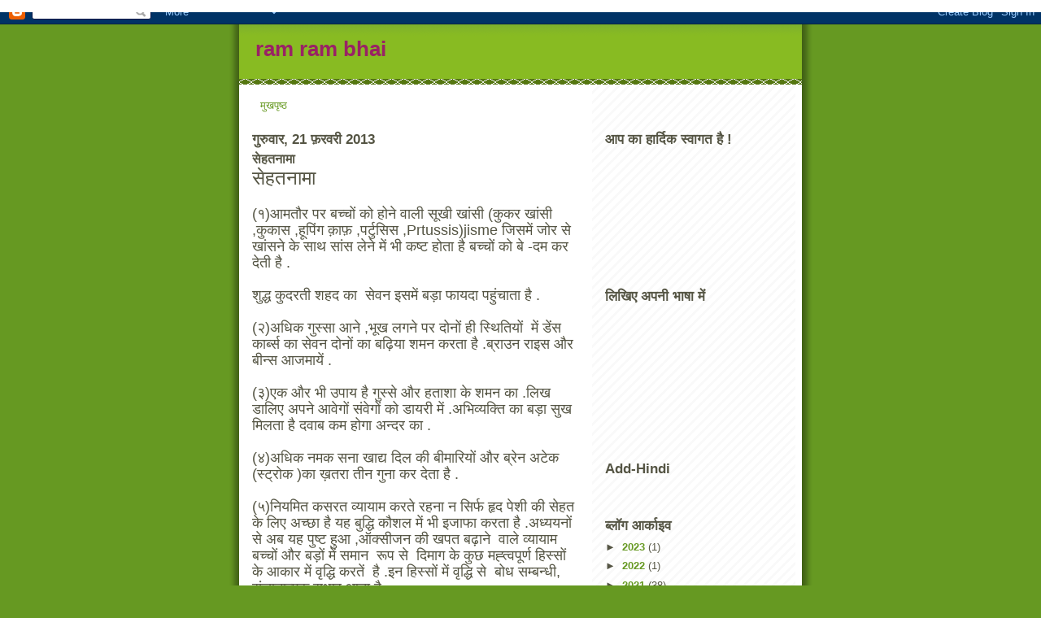

--- FILE ---
content_type: text/html; charset=UTF-8
request_url: https://veerubhai1947.blogspot.com/2013/02/blog-post_27.html
body_size: 16105
content:
<!DOCTYPE html>
<html dir='ltr'>
<head>
<link href='https://www.blogger.com/static/v1/widgets/2944754296-widget_css_bundle.css' rel='stylesheet' type='text/css'/>
<meta content='text/html; charset=UTF-8' http-equiv='Content-Type'/>
<meta content='blogger' name='generator'/>
<link href='https://veerubhai1947.blogspot.com/favicon.ico' rel='icon' type='image/x-icon'/>
<link href='http://veerubhai1947.blogspot.com/2013/02/blog-post_27.html' rel='canonical'/>
<link rel="alternate" type="application/atom+xml" title="ram ram bhai - Atom" href="https://veerubhai1947.blogspot.com/feeds/posts/default" />
<link rel="alternate" type="application/rss+xml" title="ram ram bhai - RSS" href="https://veerubhai1947.blogspot.com/feeds/posts/default?alt=rss" />
<link rel="service.post" type="application/atom+xml" title="ram ram bhai - Atom" href="https://www.blogger.com/feeds/232721397822804248/posts/default" />

<link rel="alternate" type="application/atom+xml" title="ram ram bhai - Atom" href="https://veerubhai1947.blogspot.com/feeds/8412675255879204764/comments/default" />
<!--Can't find substitution for tag [blog.ieCssRetrofitLinks]-->
<meta content='http://veerubhai1947.blogspot.com/2013/02/blog-post_27.html' property='og:url'/>
<meta content='सेहतनामा ' property='og:title'/>
<meta content='' property='og:description'/>
<title>ram ram bhai: स&#2375;हतन&#2366;म&#2366; </title>
<style id='page-skin-1' type='text/css'><!--
/*
-----------------------------------------------
Blogger Template Style
Name:     Son of Moto (Mean Green Blogging Machine variation)
Date:     23 Feb 2004
Updated by: Blogger Team
----------------------------------------------- */
/* Primary layout */
body {
margin: 0;
padding: 0;
border: 0;
text-align: center;
color: #555544;
background: #692 url(https://resources.blogblog.com/blogblog/data/moto_son/outerwrap.gif) top center repeat-y;
font-size: small;
}
img {
border: 0;
display: block;
}
.clear {
clear: both;
}
/* Wrapper */
#outer-wrapper {
margin: 0 auto;
border: 0;
width: 692px;
text-align: left;
background: #ffffff url(https://resources.blogblog.com/blogblog/data/moto_son/innerwrap.gif) top right repeat-y;
font: normal normal 100% tahoma, 'Trebuchet MS', lucida, helvetica, sans-serif;
}
/* Header */
#header-wrapper	{
background: #8b2 url(https://resources.blogblog.com/blogblog/data/moto_son/headbotborder.gif) bottom left repeat-x;
margin: 0 auto;
padding-top: 0;
padding-right: 0;
padding-bottom: 15px;
padding-left: 0;
border: 0;
}
#header h1 {
text-align: left;
font-size: 200%;
color: #992265;
margin: 0;
padding-top: 15px;
padding-right: 20px;
padding-bottom: 0;
padding-left: 20px;
background-image: url(https://resources.blogblog.com/blogblog/data/moto_son/topper.gif);
background-repeat: repeat-x;
background-position: top left;
}
h1 a, h1 a:link, h1 a:visited {
color: #992265;
}
#header .description {
font-size: 110%;
text-align: left;
padding-top: 3px;
padding-right: 20px;
padding-bottom: 10px;
padding-left: 23px;
margin: 0;
line-height:140%;
color: #990056;
}
/* Inner layout */
#content-wrapper {
padding: 0 16px;
}
#main {
width: 400px;
float: left;
word-wrap: break-word; /* fix for long text breaking sidebar float in IE */
overflow: hidden;     /* fix for long non-text content breaking IE sidebar float */
}
#sidebar {
width: 226px;
float: right;
color: #555544;
word-wrap: break-word; /* fix for long text breaking sidebar float in IE */
overflow: hidden;     /* fix for long non-text content breaking IE sidebar float */
}
/* Bottom layout */
#footer	{
clear: left;
margin: 0;
padding: 0 20px;
border: 0;
text-align: left;
border-top: 1px solid #f9f9f9;
}
#footer .widget	{
text-align: left;
margin: 0;
padding: 10px 0;
background-color: transparent;
}
/* Default links 	*/
a:link, a:visited {
font-weight: bold;
text-decoration: none;
color: #669922;
background: transparent;
}
a:hover {
font-weight: bold;
text-decoration: underline;
color: #88bb22;
background: transparent;
}
a:active {
font-weight : bold;
text-decoration : none;
color: #88bb22;
background: transparent;
}
/* Typography */
.main p, .sidebar p, .post-body {
line-height: 140%;
margin-top: 5px;
margin-bottom: 1em;
}
.post-body blockquote {
line-height:1.3em;
}
h2, h3, h4, h5	{
margin: 0;
padding: 0;
}
h2 {
font-size: 130%;
}
h2.date-header {
color: #555544;
}
.post h3 {
margin-top: 5px;
font-size: 120%;
}
.post-footer {
font-style: italic;
}
.sidebar h2 {
color: #555544;
}
.sidebar .widget {
margin-top: 12px;
margin-right: 0;
margin-bottom: 13px;
margin-left: 0;
padding: 0;
}
.main .widget {
margin-top: 12px;
margin-right: 0;
margin-bottom: 0;
margin-left: 0;
}
li  {
line-height: 160%;
}
.sidebar ul {
margin-left: 0;
margin-top: 0;
padding-left: 0;
}
.sidebar ul li {
list-style: disc url(https://resources.blogblog.com/blogblog/data/moto_son/diamond.gif) inside;
vertical-align: top;
padding: 0;
margin: 0;
}
.widget-content {
margin-top: 0.5em;
}
/* Profile
----------------------------------------------- */
.profile-datablock {
margin-top: 3px;
margin-right: 0;
margin-bottom: 5px;
margin-left: 0;
line-height: 140%;
}
.profile-textblock {
margin-left: 0;
}
.profile-img {
float: left;
margin-top: 0;
margin-right: 5px;
margin-bottom: 5px;
margin-left: 0;
border:4px solid #8b2;
}
#comments  {
border: 0;
border-top: 1px dashed #eed;
margin-top: 10px;
margin-right: 0;
margin-bottom: 0;
margin-left: 0;
padding: 0;
}
#comments h4	{
margin-top: 10px;
font-weight: normal;
font-style: italic;
text-transform: uppercase;
letter-spacing: 1px;
}
#comments dl dt 	{
font-weight: bold;
font-style: italic;
margin-top: 35px;
padding-top: 1px;
padding-right: 0;
padding-bottom: 0;
padding-left: 18px;
background: transparent url(https://resources.blogblog.com/blogblog/data/moto_son/commentbug.gif) top left no-repeat;
}
#comments dl dd	{
padding: 0;
margin: 0;
}
.deleted-comment {
font-style:italic;
color:gray;
}
.feed-links {
clear: both;
line-height: 2.5em;
}
#blog-pager-newer-link {
float: left;
}
#blog-pager-older-link {
float: right;
}
#blog-pager {
text-align: center;
}
/** Page structure tweaks for layout editor wireframe */
body#layout #outer-wrapper {
padding-top: 0;
}
body#layout #header,
body#layout #content-wrapper,
body#layout #footer {
padding: 0;
}

--></style>
<link href='https://www.blogger.com/dyn-css/authorization.css?targetBlogID=232721397822804248&amp;zx=08ae68d7-f367-4bfe-a6cf-f5b52877ffc7' media='none' onload='if(media!=&#39;all&#39;)media=&#39;all&#39;' rel='stylesheet'/><noscript><link href='https://www.blogger.com/dyn-css/authorization.css?targetBlogID=232721397822804248&amp;zx=08ae68d7-f367-4bfe-a6cf-f5b52877ffc7' rel='stylesheet'/></noscript>
<meta name='google-adsense-platform-account' content='ca-host-pub-1556223355139109'/>
<meta name='google-adsense-platform-domain' content='blogspot.com'/>

</head>
<body>
<div class='navbar section' id='navbar'><div class='widget Navbar' data-version='1' id='Navbar1'><script type="text/javascript">
    function setAttributeOnload(object, attribute, val) {
      if(window.addEventListener) {
        window.addEventListener('load',
          function(){ object[attribute] = val; }, false);
      } else {
        window.attachEvent('onload', function(){ object[attribute] = val; });
      }
    }
  </script>
<div id="navbar-iframe-container"></div>
<script type="text/javascript" src="https://apis.google.com/js/platform.js"></script>
<script type="text/javascript">
      gapi.load("gapi.iframes:gapi.iframes.style.bubble", function() {
        if (gapi.iframes && gapi.iframes.getContext) {
          gapi.iframes.getContext().openChild({
              url: 'https://www.blogger.com/navbar/232721397822804248?po\x3d8412675255879204764\x26origin\x3dhttps://veerubhai1947.blogspot.com',
              where: document.getElementById("navbar-iframe-container"),
              id: "navbar-iframe"
          });
        }
      });
    </script><script type="text/javascript">
(function() {
var script = document.createElement('script');
script.type = 'text/javascript';
script.src = '//pagead2.googlesyndication.com/pagead/js/google_top_exp.js';
var head = document.getElementsByTagName('head')[0];
if (head) {
head.appendChild(script);
}})();
</script>
</div></div>
<div id='outer-wrapper'><div id='wrap2'>
<!-- skip links for text browsers -->
<span id='skiplinks' style='display:none;'>
<a href='#main'>skip to main </a> |
      <a href='#sidebar'>skip to sidebar</a>
</span>
<div id='header-wrapper'>
<div class='header section' id='header'><div class='widget Header' data-version='1' id='Header1'>
<div id='header-inner'>
<div class='titlewrapper'>
<h1 class='title'>
<a href='https://veerubhai1947.blogspot.com/'>
ram ram bhai
</a>
</h1>
</div>
<div class='descriptionwrapper'>
<p class='description'><span>
</span></p>
</div>
</div>
</div></div>
</div>
<div id='content-wrapper'>
<div id='crosscol-wrapper' style='text-align:center'>
<div class='crosscol section' id='crosscol'><div class='widget PageList' data-version='1' id='PageList1'>
<h2>प&#2375;ज</h2>
<div class='widget-content'>
<ul>
<li>
<a href='https://veerubhai1947.blogspot.com/'>म&#2369;खप&#2371;ष&#2381;ठ</a>
</li>
</ul>
<div class='clear'></div>
</div>
</div></div>
</div>
<div id='main-wrapper'>
<div class='main section' id='main'><div class='widget Blog' data-version='1' id='Blog1'>
<div class='blog-posts hfeed'>

          <div class="date-outer">
        
<h2 class='date-header'><span>ग&#2369;र&#2369;व&#2366;र, 21 फ&#2364;रवर&#2368; 2013</span></h2>

          <div class="date-posts">
        
<div class='post-outer'>
<div class='post hentry uncustomized-post-template' itemprop='blogPost' itemscope='itemscope' itemtype='http://schema.org/BlogPosting'>
<meta content='232721397822804248' itemprop='blogId'/>
<meta content='8412675255879204764' itemprop='postId'/>
<a name='8412675255879204764'></a>
<h3 class='post-title entry-title' itemprop='name'>
स&#2375;हतन&#2366;म&#2366; 
</h3>
<div class='post-header'>
<div class='post-header-line-1'></div>
</div>
<div class='post-body entry-content' id='post-body-8412675255879204764' itemprop='description articleBody'>
<div dir="ltr" style="text-align: left;" trbidi="on">
<span style="font-size: x-large;">स&#2375;हतन&#2366;म&#2366;&nbsp;</span><br />
<span style="font-size: x-large;"><br /></span>
<span style="font-size: large;">(१)आमत&#2380;र पर बच&#2381;च&#2379;&#2306; क&#2379; ह&#2379;न&#2375; व&#2366;ल&#2368; स&#2370;ख&#2368; ख&#2366;&#2306;स&#2368; (क&#2369;कर ख&#2366;&#2306;स&#2368; ,क&#2369;क&#2366;स ,ह&#2370;प&#2367;&#2306;ग क&#2364;&#2366;फ&#2364; ,पर&#2381;ट&#2369;स&#2367;स ,Prtussis)jisme ज&#2367;सम&#2375;&#2306; ज&#2379;र स&#2375; ख&#2366;&#2306;सन&#2375; क&#2375; स&#2366;थ स&#2366;&#2306;स ल&#2375;न&#2375; म&#2375;&#2306; भ&#2368; कष&#2381;ट ह&#2379;त&#2366; ह&#2376; बच&#2381;च&#2379;&#2306; क&#2379; ब&#2375; -दम कर द&#2375;त&#2368; ह&#2376; .</span><br />
<span style="font-size: large;"><br /></span>
<span style="font-size: large;">श&#2369;द&#2381;ध क&#2369;दरत&#2368;&nbsp;शहद क&#2366;&nbsp;&nbsp;स&#2375;वन इसम&#2375;&#2306; बड&#2364;&#2366; फ&#2366;यद&#2366; पह&#2369;&#2306;च&#2366;त&#2366; ह&#2376; .</span><br />
<span style="font-size: large;"><br /></span>
<span style="font-size: large;">(२)अध&#2367;क ग&#2369;स&#2381;स&#2366; आन&#2375; ,भ&#2370;ख लगन&#2375; पर द&#2379;न&#2379;&#2306; ह&#2368; स&#2381;थ&#2367;त&#2367;य&#2379;&#2306;&nbsp;&nbsp;म&#2375;&#2306; ड&#2375;&#2306;स क&#2366;र&#2381;ब&#2381;स क&#2366; स&#2375;वन द&#2379;न&#2379;&#2306; क&#2366; बढ&#2364;&#2367;य&#2366; शमन करत&#2366; ह&#2376; .ब&#2381;र&#2366;उन र&#2366;इस और ब&#2368;न&#2381;स आजम&#2366;य&#2375;&#2306; .</span><br />
<span style="font-size: large;"><br /></span>
<span style="font-size: large;">(३)एक और भ&#2368; उप&#2366;य ह&#2376; ग&#2369;स&#2381;स&#2375; और हत&#2366;श&#2366; क&#2375; शमन क&#2366; .ल&#2367;ख ड&#2366;ल&#2367;ए अपन&#2375; आव&#2375;ग&#2379;&#2306; स&#2306;व&#2375;ग&#2379;&#2306; क&#2379; ड&#2366;यर&#2368; म&#2375;&#2306; .अभ&#2367;व&#2381;यक&#2381;त&#2367; क&#2366; बड&#2364;&#2366; स&#2369;ख म&#2367;लत&#2366; ह&#2376; दव&#2366;ब कम ह&#2379;ग&#2366; अन&#2381;दर क&#2366; .</span><br />
<span style="font-size: large;"><br /></span>
<span style="font-size: large;">(४)अध&#2367;क नमक सन&#2366; ख&#2366;द&#2381;य द&#2367;ल क&#2368; ब&#2368;म&#2366;र&#2367;य&#2379;&#2306; और ब&#2381;र&#2375;न अट&#2375;क (स&#2381;ट&#2381;र&#2379;क )क&#2366; ख&#2364;तर&#2366; त&#2368;न ग&#2369;न&#2366; कर द&#2375;त&#2366; ह&#2376; .</span><br />
<span style="font-size: large;"><br /></span>
<span style="font-size: large;">(५)न&#2367;यम&#2367;त कसरत व&#2381;य&#2366;य&#2366;म करत&#2375; रहन&#2366; न स&#2367;र&#2381;फ ह&#2371;द प&#2375;श&#2368; क&#2368; स&#2375;हत क&#2375; ल&#2367;ए अच&#2381;छ&#2366; ह&#2376; यह ब&#2369;द&#2381;ध&#2367; क&#2380;शल म&#2375;&#2306; भ&#2368; इज&#2366;फ&#2366; करत&#2366; ह&#2376; .अध&#2381;ययन&#2379;&#2306; स&#2375; अब यह प&#2369;ष&#2381;ट ह&#2369;आ ,ऑक&#2381;स&#2368;जन क&#2368; खपत बढ&#2364;&#2366;न&#2375;&nbsp;&nbsp;व&#2366;ल&#2375; व&#2381;य&#2366;य&#2366;म बच&#2381;च&#2379;&#2306; और बड&#2364;&#2379;&#2306; म&#2375;&#2306; सम&#2366;न&nbsp; र&#2370;प स&#2375;&nbsp;&nbsp;द&#2367;म&#2366;ग क&#2375; क&#2369;छ मह&#2381;त&#2381;वप&#2370;र&#2381;ण ह&#2367;स&#2381;स&#2379;&#2306; क&#2375; आक&#2366;र म&#2375;&#2306; व&#2371;द&#2381;ध&#2367; करत&#2375;&#2306;&nbsp; ह&#2376; .इन ह&#2367;स&#2381;स&#2379;&#2306; म&#2375;&#2306; व&#2371;द&#2381;ध&#2367; स&#2375;&nbsp;&nbsp;ब&#2379;ध सम&#2381;बन&#2381;ध&#2368;, स&#2306;ज&#2381;ञ&#2366;न&#2366;त&#2381;मक स&#2369;ध&#2366;र आत&#2366; ह&#2376; .&nbsp;</span><br />
<span style="font-size: large;"><br /></span>
<span style="font-size: large;">(६)त&#2381;वच&#2366; क&#2375; र&#2370;ख&#2368; ,ख&#2369;श&#2381;क बन&#2375; रहन&#2375; पर एव&#2379;क&#2366;ड&#2379; क&#2366; स&#2375;वन ख&#2369;श&#2381;क&#2368; कम करत&#2366; ह&#2376; .स&#2375;हत म&#2375;&#2306; स&#2369;ध&#2366;र ल&#2366;त&#2366; ह&#2376; चमड&#2364;&#2368; क&#2368; .एकलअस&#2306;त&#2371;प&#2381;त वस&#2366;ओ&#2306; (म&#2379;न&#2379; -अन -स&#2375;च&#2369;र&#2375;ट&#2367;ड फ&#2375;ट&#2381;स )और व&#2367;ट&#2366;म&#2367;न E क&#2366; ज&#2364;बर&#2381;जस&#2381;त स&#2381;र&#2379;त ह&#2376; एव&#2379;क&#2366;ड&#2379; .</span><br />
<span style="font-size: large;"><br /></span>
<span style="font-size: large;">(७)च&#2369;स&#2381;त&#2368; और य&#2366;दद&#2366;श&#2381;त द&#2379;न&#2379;&#2306; म&#2375;&#2306; इज&#2366;फ&#2366; करत&#2368;&nbsp; ह&#2376; rosemary (एक क&#2367;स&#2381;म क&#2368; स&#2369;गन&#2381;ध&#2367;त म&#2375;ह&#2305;द&#2368; ,र&#2379;जमर&#2367;&nbsp;)क&#2368; ग&#2306;ध .</span><br />
<span style="font-size: large;"><br /></span>
<span style="font-size: large;">(८)</span><span style="font-size: x-large;">कब&#2366;ड&#2364;&#2367;य&#2366; भ&#2379;जन स&#2375; आत&#2368; ह&#2376; ज&#2367;गर प&#2375; स&#2379;ज&#2367;श&nbsp;</span><br />
<span style="font-size: x-large;"><br /></span><span style="font-size: x-large;">Junk food hurts liver like hepatitis&nbsp;</span><br />
<span style="font-size: x-large;"><br /></span><span style="font-size: x-large;">ज&#2306;क फ&#2364;&#2370;ड क&#2366; चस&#2381;क&#2366; ,न&#2367;यम&#2367;त स&#2375;वन न स&#2367;र&#2381;फ आपक&#2368;&nbsp;</span><br />
<span style="font-size: x-large;"><br /></span><span style="font-size: x-large;">व&#2375;स&#2381;टल&#2366;इन ,कट&#2367;प&#2381;रद&#2375;श क&#2368; म&#2366;प क&#2379; बढ&#2364;&#2366;त&#2366;&nbsp;&nbsp;ह&#2376; ज&#2367;गर प&#2375;&nbsp;</span><br />
<span style="font-size: x-large;"><br /></span><span style="font-size: x-large;">स&#2370;जन भ&#2368; प&#2376;द&#2366; करद&#2375;त&#2366; ह&#2376; यक&#2371;त श&#2379;थ (hepatitis )क&#2368;&nbsp;</span><br />
<span style="font-size: x-large;"><br /></span><span style="font-size: x-large;">तरह .</span><br />
<span style="font-size: x-large;">(9)HAIR DYE CHEMICALS LINKED TO&nbsp;</span><br />
<span style="font-size: x-large;"><br /></span>
<span style="font-size: x-large;">CANCER</span><br />
<span style="font-size: x-large;"><br /></span>
<span style="font-size: large;">Chemicals called secondary amines in permanent hair dyes ,can react with tobacco smoke and other pollutants to create one of the most powerful cancer -causing compound called N-nitrosamines ,researchers reported in the journal Materials.</span><br />
<span style="font-size: large;"><br /></span>
<span style="font-size: large;">(10)फरवर&#2368; म&#2366;ह म&#2375;&#2306; म&#2366;श&#2370;क&#2366; क&#2375; च&#2369;म&#2381;बन स&#2375; ब&#2368;म&#2366;र ह&#2379; ज&#2366;न&#2375; क&#2366; ख&#2364;तर&#2366; ह&#2376; .यह म&#2380;सम ह&#2376; सर&#2381;द&#2368; ज&#2369;क&#2366;म ,आम इन&#2381;फ&#2364;&#2381;ल&#2381;य&#2369;एन&#2381;ज&#2366;&nbsp; और H1N1 Influenza&nbsp;</span><br />
<span style="font-size: large;"><br /></span>
<span style="font-size: large;">A&nbsp;</span><br />
<span style="font-size: large;"><br /></span>
<span style="font-size: large;">क&#2366; ,Mononucleosis क&#2366; .</span><br />
<span style="font-size: large;">म&#2379;न&#2379;न&#2369;क&#2381;ल&#2367;ओस&#2367;स एक ऐस&#2366; &nbsp;एक ऐस&#2366; व&#2367;ष&#2366;ण&#2369; स&#2375; प&#2376;द&#2366;&nbsp;स&#2306;क&#2381;रमण ह&#2376; ज&#2367;सक&#2375; लक&#2381;षण&#2379;&#2306; म&#2375;&#2306; ब&#2369;ख&#2366;र ,गल&#2375; क&#2368; द&#2369;खन ,और लस&#2367;क&#2366; ग&#2381;र&#2306;थ&#2367;य&#2379;&#2306; क&#2368; स&#2370;जन श&#2366;म&#2367;ल ह&#2376; .ख&#2366;सकर गल&#2375; क&#2368; LYMPH GLANDS क&#2366; .स&#2306;क&#2381;रम&#2367;त व&#2381;यक&#2381;त&#2367; म&#2375;&#2306; भल&#2375; लक&#2381;षण&#2379;&#2306; क&#2366; प&#2381;रगट&#2368;करण ह&#2379;न&#2375; म&#2375;&#2306; द&#2375;र लग&#2375; ल&#2375;क&#2367;न व&#2366;यरस द&#2370;सर&#2379;&#2306; क&#2379; थम&#2366;न&#2375; म&#2375;&#2306; द&#2375;र&#2368; नह&#2368;&#2306; ह&#2379;त&#2368; ह&#2376; .</span><br />
<span style="font-size: large;"><br /></span>
<br />
<span style="font-size: large;"><br /></span>
<span style="font-size: large;"><br /></span>
</div>
<div style='clear: both;'></div>
</div>
<div class='post-footer'>
<div class='post-footer-line post-footer-line-1'>
<span class='post-author vcard'>
प&#2381;रस&#2381;त&#2369;तकर&#2381;त&#2366;
<span class='fn' itemprop='author' itemscope='itemscope' itemtype='http://schema.org/Person'>
<meta content='https://www.blogger.com/profile/02192395730821008281' itemprop='url'/>
<a class='g-profile' href='https://www.blogger.com/profile/02192395730821008281' rel='author' title='author profile'>
<span itemprop='name'>virendra sharma</span>
</a>
</span>
</span>
<span class='post-timestamp'>
पर
<meta content='http://veerubhai1947.blogspot.com/2013/02/blog-post_27.html' itemprop='url'/>
<a class='timestamp-link' href='https://veerubhai1947.blogspot.com/2013/02/blog-post_27.html' rel='bookmark' title='permanent link'><abbr class='published' itemprop='datePublished' title='2013-02-21T11:49:00+05:30'>11:49 am</abbr></a>
</span>
<span class='post-comment-link'>
</span>
<span class='post-icons'>
<span class='item-control blog-admin pid-1194165465'>
<a href='https://www.blogger.com/post-edit.g?blogID=232721397822804248&postID=8412675255879204764&from=pencil' title='संदेश का संपादन करें'>
<img alt='' class='icon-action' height='18' src='https://resources.blogblog.com/img/icon18_edit_allbkg.gif' width='18'/>
</a>
</span>
</span>
<div class='post-share-buttons goog-inline-block'>
</div>
</div>
<div class='post-footer-line post-footer-line-2'>
<span class='post-labels'>
</span>
</div>
<div class='post-footer-line post-footer-line-3'>
<span class='post-location'>
</span>
</div>
</div>
</div>
<div class='comments' id='comments'>
<a name='comments'></a>
<h4>4 ट&#2367;प&#2381;&#8205;पण&#2367;य&#2366;&#2306;:</h4>
<div id='Blog1_comments-block-wrapper'>
<dl class='avatar-comment-indent' id='comments-block'>
<dt class='comment-author ' id='c1564224682250269248'>
<a name='c1564224682250269248'></a>
<div class="avatar-image-container avatar-stock"><span dir="ltr"><a href="https://www.blogger.com/profile/02927778303930940566" target="" rel="nofollow" onclick="" class="avatar-hovercard" id="av-1564224682250269248-02927778303930940566"><img src="//www.blogger.com/img/blogger_logo_round_35.png" width="35" height="35" alt="" title="&#2309;&#2352;&#2369;&#2344; &#2309;&#2344;&#2344;&#2381;&#2340;">

</a></span></div>
<a href='https://www.blogger.com/profile/02927778303930940566' rel='nofollow'>अर&#2369;न अनन&#2381;त</a>
न&#2375; कह&#2366;&#8230;
</dt>
<dd class='comment-body' id='Blog1_cmt-1564224682250269248'>
<p>
आदरण&#2368;य सर प&#2381;रण&#2366;म क&#2369;छ द&#2367;न&#2379;&#2306; क&#2375; ब&#2366;द आपन&#2375; ब&#2381;ल&#2377;ग पर आन&#2366; ह&#2369;आ और फ&#2367;र स&#2375; एक नई और र&#2379;चक ज&#2366;नक&#2366;र&#2368; क&#2366; ल&#2369;ल&#2381;फ़ उठ&#2366;न&#2375; क&#2379; म&#2367;ल&#2366; ह&#2366;र&#2381;द&#2367;क बध&#2366;ई स&#2381;व&#2368;क&#2366;र&#2375;&#2306; 
</p>
</dd>
<dd class='comment-footer'>
<span class='comment-timestamp'>
<a href='https://veerubhai1947.blogspot.com/2013/02/blog-post_27.html?showComment=1361428493830#c1564224682250269248' title='comment permalink'>
21 फ&#2364;रवर&#2368; 2013 क&#2379; 12:04 pm बज&#2375;
</a>
<span class='item-control blog-admin pid-821203519'>
<a class='comment-delete' href='https://www.blogger.com/comment/delete/232721397822804248/1564224682250269248' title='टिप्पणी हटाएं'>
<img src='https://resources.blogblog.com/img/icon_delete13.gif'/>
</a>
</span>
</span>
</dd>
<dt class='comment-author ' id='c3570795481129303279'>
<a name='c3570795481129303279'></a>
<div class="avatar-image-container avatar-stock"><span dir="ltr"><a href="https://www.blogger.com/profile/09088661008620689973" target="" rel="nofollow" onclick="" class="avatar-hovercard" id="av-3570795481129303279-09088661008620689973"><img src="//www.blogger.com/img/blogger_logo_round_35.png" width="35" height="35" alt="" title="Pratibha Verma">

</a></span></div>
<a href='https://www.blogger.com/profile/09088661008620689973' rel='nofollow'>Pratibha Verma</a>
न&#2375; कह&#2366;&#8230;
</dt>
<dd class='comment-body' id='Blog1_cmt-3570795481129303279'>
<p>
र&#2379;चक ज&#2366;नक&#2366;र&#2368;...
</p>
</dd>
<dd class='comment-footer'>
<span class='comment-timestamp'>
<a href='https://veerubhai1947.blogspot.com/2013/02/blog-post_27.html?showComment=1361429549616#c3570795481129303279' title='comment permalink'>
21 फ&#2364;रवर&#2368; 2013 क&#2379; 12:22 pm बज&#2375;
</a>
<span class='item-control blog-admin pid-1149805001'>
<a class='comment-delete' href='https://www.blogger.com/comment/delete/232721397822804248/3570795481129303279' title='टिप्पणी हटाएं'>
<img src='https://resources.blogblog.com/img/icon_delete13.gif'/>
</a>
</span>
</span>
</dd>
<dt class='comment-author ' id='c8720689769267850852'>
<a name='c8720689769267850852'></a>
<div class="avatar-image-container vcard"><span dir="ltr"><a href="https://www.blogger.com/profile/10471375466909386690" target="" rel="nofollow" onclick="" class="avatar-hovercard" id="av-8720689769267850852-10471375466909386690"><img src="https://resources.blogblog.com/img/blank.gif" width="35" height="35" class="delayLoad" style="display: none;" longdesc="//blogger.googleusercontent.com/img/b/R29vZ2xl/AVvXsEgv4QHEEDi7xRMcAKmyG6h2__wt8a5kTCWKPF_lCJfeeqOlc2DDDIrlY5p986cgkRagZ2MvE1F5ZJygrTF-q_buZz2QONnasnrCfBGzjrx6SUuZMjhk484TshY6etxGzw/s45-c/pravin+pandey-1.jpg" alt="" title="&#2346;&#2381;&#2352;&#2357;&#2368;&#2339; &#2346;&#2366;&#2339;&#2381;&#2337;&#2375;&#2351;">

<noscript><img src="//blogger.googleusercontent.com/img/b/R29vZ2xl/AVvXsEgv4QHEEDi7xRMcAKmyG6h2__wt8a5kTCWKPF_lCJfeeqOlc2DDDIrlY5p986cgkRagZ2MvE1F5ZJygrTF-q_buZz2QONnasnrCfBGzjrx6SUuZMjhk484TshY6etxGzw/s45-c/pravin+pandey-1.jpg" width="35" height="35" class="photo" alt=""></noscript></a></span></div>
<a href='https://www.blogger.com/profile/10471375466909386690' rel='nofollow'>प&#2381;रव&#2368;ण प&#2366;ण&#2381;ड&#2375;य</a>
न&#2375; कह&#2366;&#8230;
</dt>
<dd class='comment-body' id='Blog1_cmt-8720689769267850852'>
<p>
स&#2381;व&#2366;स&#2381;थ&#2381;य ल&#2380;ट आय&#2366; ह&#2376;, आभ&#2366;र आपक&#2368; सल&#2366;ह क&#2366;&#2404;
</p>
</dd>
<dd class='comment-footer'>
<span class='comment-timestamp'>
<a href='https://veerubhai1947.blogspot.com/2013/02/blog-post_27.html?showComment=1361434249183#c8720689769267850852' title='comment permalink'>
21 फ&#2364;रवर&#2368; 2013 क&#2379; 1:40 pm बज&#2375;
</a>
<span class='item-control blog-admin pid-868888707'>
<a class='comment-delete' href='https://www.blogger.com/comment/delete/232721397822804248/8720689769267850852' title='टिप्पणी हटाएं'>
<img src='https://resources.blogblog.com/img/icon_delete13.gif'/>
</a>
</span>
</span>
</dd>
<dt class='comment-author ' id='c3422284386874716924'>
<a name='c3422284386874716924'></a>
<div class="avatar-image-container vcard"><span dir="ltr"><a href="https://www.blogger.com/profile/01035920064342894452" target="" rel="nofollow" onclick="" class="avatar-hovercard" id="av-3422284386874716924-01035920064342894452"><img src="https://resources.blogblog.com/img/blank.gif" width="35" height="35" class="delayLoad" style="display: none;" longdesc="//blogger.googleusercontent.com/img/b/R29vZ2xl/AVvXsEjC4SLLvgDqrojQ9US-rj6J8kjn5yOXwlfAuOQEbNItkqCf_Q4v2k2qPFVxsMmXU65uWnuKUTcL8koEUE5YZiVm1bKgsVuGeXFYqKeI90WcEpotYfqPlJq3miHQ070vkFw/s45-c/*" alt="" title="Anita Lalit (&#2309;&#2344;&#2367;&#2340;&#2366; &#2354;&#2354;&#2367;&#2340; ) ">

<noscript><img src="//blogger.googleusercontent.com/img/b/R29vZ2xl/AVvXsEjC4SLLvgDqrojQ9US-rj6J8kjn5yOXwlfAuOQEbNItkqCf_Q4v2k2qPFVxsMmXU65uWnuKUTcL8koEUE5YZiVm1bKgsVuGeXFYqKeI90WcEpotYfqPlJq3miHQ070vkFw/s45-c/*" width="35" height="35" class="photo" alt=""></noscript></a></span></div>
<a href='https://www.blogger.com/profile/01035920064342894452' rel='nofollow'>Anita Lalit (अन&#2367;त&#2366; लल&#2367;त ) </a>
न&#2375; कह&#2366;&#8230;
</dt>
<dd class='comment-body' id='Blog1_cmt-3422284386874716924'>
<p>
हम&#2375;श&#2366; क&#2368; तरह बढ&#2364;&#2367;य&#2366; उप&#2366;य !<br />~स&#2366;दर!!!
</p>
</dd>
<dd class='comment-footer'>
<span class='comment-timestamp'>
<a href='https://veerubhai1947.blogspot.com/2013/02/blog-post_27.html?showComment=1361462597640#c3422284386874716924' title='comment permalink'>
21 फ&#2364;रवर&#2368; 2013 क&#2379; 9:33 pm बज&#2375;
</a>
<span class='item-control blog-admin pid-60618402'>
<a class='comment-delete' href='https://www.blogger.com/comment/delete/232721397822804248/3422284386874716924' title='टिप्पणी हटाएं'>
<img src='https://resources.blogblog.com/img/icon_delete13.gif'/>
</a>
</span>
</span>
</dd>
</dl>
</div>
<p class='comment-footer'>
<a href='https://www.blogger.com/comment/fullpage/post/232721397822804248/8412675255879204764' onclick=''>एक ट&#2367;प&#2381;पण&#2368; भ&#2375;ज&#2375;&#2306;</a>
</p>
</div>
</div>

        </div></div>
      
</div>
<div class='blog-pager' id='blog-pager'>
<span id='blog-pager-newer-link'>
<a class='blog-pager-newer-link' href='https://veerubhai1947.blogspot.com/2013/02/blog-post_2501.html' id='Blog1_blog-pager-newer-link' title='नई पोस्ट'>नई प&#2379;स&#2381;ट</a>
</span>
<span id='blog-pager-older-link'>
<a class='blog-pager-older-link' href='https://veerubhai1947.blogspot.com/2013/02/blog-post_21.html' id='Blog1_blog-pager-older-link' title='पुरानी पोस्ट'>प&#2369;र&#2366;न&#2368; प&#2379;स&#2381;ट</a>
</span>
<a class='home-link' href='https://veerubhai1947.blogspot.com/'>म&#2369;ख&#2381;यप&#2371;ष&#2381;ठ</a>
</div>
<div class='clear'></div>
<div class='post-feeds'>
<div class='feed-links'>
सदस&#2381;यत&#2366; ल&#2375;&#2306;
<a class='feed-link' href='https://veerubhai1947.blogspot.com/feeds/8412675255879204764/comments/default' target='_blank' type='application/atom+xml'>ट&#2367;प&#2381;पण&#2367;य&#2366;&#2305; भ&#2375;ज&#2375;&#2306; (Atom)</a>
</div>
</div>
</div></div>
</div>
<div id='sidebar-wrapper'>
<div class='sidebar section' id='sidebar'><div class='widget Followers' data-version='1' id='Followers1'>
<h2 class='title'>आप क&#2366; ह&#2366;र&#2381;द&#2367;क स&#2381;व&#2366;गत ह&#2376; !</h2>
<div class='widget-content'>
<div id='Followers1-wrapper'>
<div style='margin-right:2px;'>
<div><script type="text/javascript" src="https://apis.google.com/js/platform.js"></script>
<div id="followers-iframe-container"></div>
<script type="text/javascript">
    window.followersIframe = null;
    function followersIframeOpen(url) {
      gapi.load("gapi.iframes", function() {
        if (gapi.iframes && gapi.iframes.getContext) {
          window.followersIframe = gapi.iframes.getContext().openChild({
            url: url,
            where: document.getElementById("followers-iframe-container"),
            messageHandlersFilter: gapi.iframes.CROSS_ORIGIN_IFRAMES_FILTER,
            messageHandlers: {
              '_ready': function(obj) {
                window.followersIframe.getIframeEl().height = obj.height;
              },
              'reset': function() {
                window.followersIframe.close();
                followersIframeOpen("https://www.blogger.com/followers/frame/232721397822804248?colors\x3dCgt0cmFuc3BhcmVudBILdHJhbnNwYXJlbnQaByM1NTU1NDQiByMwMDAwMDAqByNmZmZmZmYyByMwMDAwMDA6ByM1NTU1NDRCByMwMDAwMDBKByMwMDAwMDBSByNGRkZGRkZaC3RyYW5zcGFyZW50\x26pageSize\x3d21\x26hl\x3dhi\x26origin\x3dhttps://veerubhai1947.blogspot.com");
              },
              'open': function(url) {
                window.followersIframe.close();
                followersIframeOpen(url);
              }
            }
          });
        }
      });
    }
    followersIframeOpen("https://www.blogger.com/followers/frame/232721397822804248?colors\x3dCgt0cmFuc3BhcmVudBILdHJhbnNwYXJlbnQaByM1NTU1NDQiByMwMDAwMDAqByNmZmZmZmYyByMwMDAwMDA6ByM1NTU1NDRCByMwMDAwMDBKByMwMDAwMDBSByNGRkZGRkZaC3RyYW5zcGFyZW50\x26pageSize\x3d21\x26hl\x3dhi\x26origin\x3dhttps://veerubhai1947.blogspot.com");
  </script></div>
</div>
</div>
<div class='clear'></div>
</div>
</div><div class='widget HTML' data-version='1' id='HTML4'>
<h2 class='title'>ल&#2367;ख&#2367;ए अपन&#2368; भ&#2366;ष&#2366; म&#2375;&#2306;</h2>
<div class='widget-content'>
<center><iframe scrolling="no" width="330px" frameborder="no" src="http://357123.blogspot.com/" height="170px"></iframe></center>
</div>
<div class='clear'></div>
</div><div class='widget HTML' data-version='1' id='HTML2'>
<h2 class='title'>Add-Hindi</h2>
<div class='widget-content'>
<script src="//findindia.net/sb/hindi/milonic_src.js" type="text/javascript"></script>	
<script src="//findindia.net/sb/hindi/mmenudom.js" type="text/javascript"></script>
<script src="//findindia.net/sb/hindi/menu_data.js" type="text/javascript"></script><br/><br/>
</div>
<div class='clear'></div>
</div><div class='widget HTML' data-version='1' id='HTML1'>
<div class='widget-content'>
<!-- Start of StatCounter Code -->
<script type="text/javascript">
var sc_project=4974141; 
var sc_invisible=0; 
var sc_partition=57; 
var sc_click_stat=1; 
var sc_security="b1ef355d"; 
</script>

<script src="//www.statcounter.com/counter/counter_xhtml.js" type="text/javascript"></script><noscript><div class="statcounter"><a class="statcounter" href="http://www.statcounter.com/blogger/" title="blogspot visitor"><img alt="blogspot visitor" src="https://lh3.googleusercontent.com/blogger_img_proxy/AEn0k_tsmmK4z1PTr6XTh4dht_2HJd9ynah8FWxcF0pifcOFMKgoQ2sY6DyKIXOttdcTYAy8AZwW97oKO-AepqUDEILQDq4owrGErFu749zzmFp751o=s0-d" class="statcounter"></a></div></noscript>
<!-- End of StatCounter Code -->
</div>
<div class='clear'></div>
</div><div class='widget BlogArchive' data-version='1' id='BlogArchive1'>
<h2>ब&#2381;ल&#2377;ग आर&#2381;क&#2366;इव</h2>
<div class='widget-content'>
<div id='ArchiveList'>
<div id='BlogArchive1_ArchiveList'>
<ul class='hierarchy'>
<li class='archivedate collapsed'>
<a class='toggle' href='javascript:void(0)'>
<span class='zippy'>

        &#9658;&#160;
      
</span>
</a>
<a class='post-count-link' href='https://veerubhai1947.blogspot.com/2023/'>
2023
</a>
<span class='post-count' dir='ltr'>(1)</span>
<ul class='hierarchy'>
<li class='archivedate collapsed'>
<a class='toggle' href='javascript:void(0)'>
<span class='zippy'>

        &#9658;&#160;
      
</span>
</a>
<a class='post-count-link' href='https://veerubhai1947.blogspot.com/2023/02/'>
फ&#2364;रवर&#2368;
</a>
<span class='post-count' dir='ltr'>(1)</span>
</li>
</ul>
</li>
</ul>
<ul class='hierarchy'>
<li class='archivedate collapsed'>
<a class='toggle' href='javascript:void(0)'>
<span class='zippy'>

        &#9658;&#160;
      
</span>
</a>
<a class='post-count-link' href='https://veerubhai1947.blogspot.com/2022/'>
2022
</a>
<span class='post-count' dir='ltr'>(1)</span>
<ul class='hierarchy'>
<li class='archivedate collapsed'>
<a class='toggle' href='javascript:void(0)'>
<span class='zippy'>

        &#9658;&#160;
      
</span>
</a>
<a class='post-count-link' href='https://veerubhai1947.blogspot.com/2022/01/'>
जनवर&#2368;
</a>
<span class='post-count' dir='ltr'>(1)</span>
</li>
</ul>
</li>
</ul>
<ul class='hierarchy'>
<li class='archivedate collapsed'>
<a class='toggle' href='javascript:void(0)'>
<span class='zippy'>

        &#9658;&#160;
      
</span>
</a>
<a class='post-count-link' href='https://veerubhai1947.blogspot.com/2021/'>
2021
</a>
<span class='post-count' dir='ltr'>(38)</span>
<ul class='hierarchy'>
<li class='archivedate collapsed'>
<a class='toggle' href='javascript:void(0)'>
<span class='zippy'>

        &#9658;&#160;
      
</span>
</a>
<a class='post-count-link' href='https://veerubhai1947.blogspot.com/2021/08/'>
अगस&#2381;त
</a>
<span class='post-count' dir='ltr'>(3)</span>
</li>
</ul>
<ul class='hierarchy'>
<li class='archivedate collapsed'>
<a class='toggle' href='javascript:void(0)'>
<span class='zippy'>

        &#9658;&#160;
      
</span>
</a>
<a class='post-count-link' href='https://veerubhai1947.blogspot.com/2021/07/'>
ज&#2369;ल&#2366;ई
</a>
<span class='post-count' dir='ltr'>(3)</span>
</li>
</ul>
<ul class='hierarchy'>
<li class='archivedate collapsed'>
<a class='toggle' href='javascript:void(0)'>
<span class='zippy'>

        &#9658;&#160;
      
</span>
</a>
<a class='post-count-link' href='https://veerubhai1947.blogspot.com/2021/06/'>
ज&#2370;न
</a>
<span class='post-count' dir='ltr'>(8)</span>
</li>
</ul>
<ul class='hierarchy'>
<li class='archivedate collapsed'>
<a class='toggle' href='javascript:void(0)'>
<span class='zippy'>

        &#9658;&#160;
      
</span>
</a>
<a class='post-count-link' href='https://veerubhai1947.blogspot.com/2021/05/'>
मई
</a>
<span class='post-count' dir='ltr'>(8)</span>
</li>
</ul>
<ul class='hierarchy'>
<li class='archivedate collapsed'>
<a class='toggle' href='javascript:void(0)'>
<span class='zippy'>

        &#9658;&#160;
      
</span>
</a>
<a class='post-count-link' href='https://veerubhai1947.blogspot.com/2021/04/'>
अप&#2381;र&#2376;ल
</a>
<span class='post-count' dir='ltr'>(14)</span>
</li>
</ul>
<ul class='hierarchy'>
<li class='archivedate collapsed'>
<a class='toggle' href='javascript:void(0)'>
<span class='zippy'>

        &#9658;&#160;
      
</span>
</a>
<a class='post-count-link' href='https://veerubhai1947.blogspot.com/2021/03/'>
म&#2366;र&#2381;च
</a>
<span class='post-count' dir='ltr'>(1)</span>
</li>
</ul>
<ul class='hierarchy'>
<li class='archivedate collapsed'>
<a class='toggle' href='javascript:void(0)'>
<span class='zippy'>

        &#9658;&#160;
      
</span>
</a>
<a class='post-count-link' href='https://veerubhai1947.blogspot.com/2021/02/'>
फ&#2364;रवर&#2368;
</a>
<span class='post-count' dir='ltr'>(1)</span>
</li>
</ul>
</li>
</ul>
<ul class='hierarchy'>
<li class='archivedate collapsed'>
<a class='toggle' href='javascript:void(0)'>
<span class='zippy'>

        &#9658;&#160;
      
</span>
</a>
<a class='post-count-link' href='https://veerubhai1947.blogspot.com/2020/'>
2020
</a>
<span class='post-count' dir='ltr'>(16)</span>
<ul class='hierarchy'>
<li class='archivedate collapsed'>
<a class='toggle' href='javascript:void(0)'>
<span class='zippy'>

        &#9658;&#160;
      
</span>
</a>
<a class='post-count-link' href='https://veerubhai1947.blogspot.com/2020/10/'>
अक&#2381;ट&#2370;बर
</a>
<span class='post-count' dir='ltr'>(6)</span>
</li>
</ul>
<ul class='hierarchy'>
<li class='archivedate collapsed'>
<a class='toggle' href='javascript:void(0)'>
<span class='zippy'>

        &#9658;&#160;
      
</span>
</a>
<a class='post-count-link' href='https://veerubhai1947.blogspot.com/2020/09/'>
स&#2367;त&#2306;बर
</a>
<span class='post-count' dir='ltr'>(1)</span>
</li>
</ul>
<ul class='hierarchy'>
<li class='archivedate collapsed'>
<a class='toggle' href='javascript:void(0)'>
<span class='zippy'>

        &#9658;&#160;
      
</span>
</a>
<a class='post-count-link' href='https://veerubhai1947.blogspot.com/2020/08/'>
अगस&#2381;त
</a>
<span class='post-count' dir='ltr'>(1)</span>
</li>
</ul>
<ul class='hierarchy'>
<li class='archivedate collapsed'>
<a class='toggle' href='javascript:void(0)'>
<span class='zippy'>

        &#9658;&#160;
      
</span>
</a>
<a class='post-count-link' href='https://veerubhai1947.blogspot.com/2020/04/'>
अप&#2381;र&#2376;ल
</a>
<span class='post-count' dir='ltr'>(5)</span>
</li>
</ul>
<ul class='hierarchy'>
<li class='archivedate collapsed'>
<a class='toggle' href='javascript:void(0)'>
<span class='zippy'>

        &#9658;&#160;
      
</span>
</a>
<a class='post-count-link' href='https://veerubhai1947.blogspot.com/2020/03/'>
म&#2366;र&#2381;च
</a>
<span class='post-count' dir='ltr'>(2)</span>
</li>
</ul>
<ul class='hierarchy'>
<li class='archivedate collapsed'>
<a class='toggle' href='javascript:void(0)'>
<span class='zippy'>

        &#9658;&#160;
      
</span>
</a>
<a class='post-count-link' href='https://veerubhai1947.blogspot.com/2020/01/'>
जनवर&#2368;
</a>
<span class='post-count' dir='ltr'>(1)</span>
</li>
</ul>
</li>
</ul>
<ul class='hierarchy'>
<li class='archivedate collapsed'>
<a class='toggle' href='javascript:void(0)'>
<span class='zippy'>

        &#9658;&#160;
      
</span>
</a>
<a class='post-count-link' href='https://veerubhai1947.blogspot.com/2019/'>
2019
</a>
<span class='post-count' dir='ltr'>(9)</span>
<ul class='hierarchy'>
<li class='archivedate collapsed'>
<a class='toggle' href='javascript:void(0)'>
<span class='zippy'>

        &#9658;&#160;
      
</span>
</a>
<a class='post-count-link' href='https://veerubhai1947.blogspot.com/2019/12/'>
द&#2367;स&#2306;बर
</a>
<span class='post-count' dir='ltr'>(3)</span>
</li>
</ul>
<ul class='hierarchy'>
<li class='archivedate collapsed'>
<a class='toggle' href='javascript:void(0)'>
<span class='zippy'>

        &#9658;&#160;
      
</span>
</a>
<a class='post-count-link' href='https://veerubhai1947.blogspot.com/2019/11/'>
नव&#2306;बर
</a>
<span class='post-count' dir='ltr'>(6)</span>
</li>
</ul>
</li>
</ul>
<ul class='hierarchy'>
<li class='archivedate collapsed'>
<a class='toggle' href='javascript:void(0)'>
<span class='zippy'>

        &#9658;&#160;
      
</span>
</a>
<a class='post-count-link' href='https://veerubhai1947.blogspot.com/2018/'>
2018
</a>
<span class='post-count' dir='ltr'>(162)</span>
<ul class='hierarchy'>
<li class='archivedate collapsed'>
<a class='toggle' href='javascript:void(0)'>
<span class='zippy'>

        &#9658;&#160;
      
</span>
</a>
<a class='post-count-link' href='https://veerubhai1947.blogspot.com/2018/12/'>
द&#2367;स&#2306;बर
</a>
<span class='post-count' dir='ltr'>(4)</span>
</li>
</ul>
<ul class='hierarchy'>
<li class='archivedate collapsed'>
<a class='toggle' href='javascript:void(0)'>
<span class='zippy'>

        &#9658;&#160;
      
</span>
</a>
<a class='post-count-link' href='https://veerubhai1947.blogspot.com/2018/11/'>
नव&#2306;बर
</a>
<span class='post-count' dir='ltr'>(15)</span>
</li>
</ul>
<ul class='hierarchy'>
<li class='archivedate collapsed'>
<a class='toggle' href='javascript:void(0)'>
<span class='zippy'>

        &#9658;&#160;
      
</span>
</a>
<a class='post-count-link' href='https://veerubhai1947.blogspot.com/2018/10/'>
अक&#2381;ट&#2370;बर
</a>
<span class='post-count' dir='ltr'>(21)</span>
</li>
</ul>
<ul class='hierarchy'>
<li class='archivedate collapsed'>
<a class='toggle' href='javascript:void(0)'>
<span class='zippy'>

        &#9658;&#160;
      
</span>
</a>
<a class='post-count-link' href='https://veerubhai1947.blogspot.com/2018/09/'>
स&#2367;त&#2306;बर
</a>
<span class='post-count' dir='ltr'>(36)</span>
</li>
</ul>
<ul class='hierarchy'>
<li class='archivedate collapsed'>
<a class='toggle' href='javascript:void(0)'>
<span class='zippy'>

        &#9658;&#160;
      
</span>
</a>
<a class='post-count-link' href='https://veerubhai1947.blogspot.com/2018/08/'>
अगस&#2381;त
</a>
<span class='post-count' dir='ltr'>(14)</span>
</li>
</ul>
<ul class='hierarchy'>
<li class='archivedate collapsed'>
<a class='toggle' href='javascript:void(0)'>
<span class='zippy'>

        &#9658;&#160;
      
</span>
</a>
<a class='post-count-link' href='https://veerubhai1947.blogspot.com/2018/07/'>
ज&#2369;ल&#2366;ई
</a>
<span class='post-count' dir='ltr'>(12)</span>
</li>
</ul>
<ul class='hierarchy'>
<li class='archivedate collapsed'>
<a class='toggle' href='javascript:void(0)'>
<span class='zippy'>

        &#9658;&#160;
      
</span>
</a>
<a class='post-count-link' href='https://veerubhai1947.blogspot.com/2018/06/'>
ज&#2370;न
</a>
<span class='post-count' dir='ltr'>(3)</span>
</li>
</ul>
<ul class='hierarchy'>
<li class='archivedate collapsed'>
<a class='toggle' href='javascript:void(0)'>
<span class='zippy'>

        &#9658;&#160;
      
</span>
</a>
<a class='post-count-link' href='https://veerubhai1947.blogspot.com/2018/05/'>
मई
</a>
<span class='post-count' dir='ltr'>(12)</span>
</li>
</ul>
<ul class='hierarchy'>
<li class='archivedate collapsed'>
<a class='toggle' href='javascript:void(0)'>
<span class='zippy'>

        &#9658;&#160;
      
</span>
</a>
<a class='post-count-link' href='https://veerubhai1947.blogspot.com/2018/03/'>
म&#2366;र&#2381;च
</a>
<span class='post-count' dir='ltr'>(1)</span>
</li>
</ul>
<ul class='hierarchy'>
<li class='archivedate collapsed'>
<a class='toggle' href='javascript:void(0)'>
<span class='zippy'>

        &#9658;&#160;
      
</span>
</a>
<a class='post-count-link' href='https://veerubhai1947.blogspot.com/2018/02/'>
फ&#2364;रवर&#2368;
</a>
<span class='post-count' dir='ltr'>(2)</span>
</li>
</ul>
<ul class='hierarchy'>
<li class='archivedate collapsed'>
<a class='toggle' href='javascript:void(0)'>
<span class='zippy'>

        &#9658;&#160;
      
</span>
</a>
<a class='post-count-link' href='https://veerubhai1947.blogspot.com/2018/01/'>
जनवर&#2368;
</a>
<span class='post-count' dir='ltr'>(42)</span>
</li>
</ul>
</li>
</ul>
<ul class='hierarchy'>
<li class='archivedate collapsed'>
<a class='toggle' href='javascript:void(0)'>
<span class='zippy'>

        &#9658;&#160;
      
</span>
</a>
<a class='post-count-link' href='https://veerubhai1947.blogspot.com/2017/'>
2017
</a>
<span class='post-count' dir='ltr'>(273)</span>
<ul class='hierarchy'>
<li class='archivedate collapsed'>
<a class='toggle' href='javascript:void(0)'>
<span class='zippy'>

        &#9658;&#160;
      
</span>
</a>
<a class='post-count-link' href='https://veerubhai1947.blogspot.com/2017/12/'>
द&#2367;स&#2306;बर
</a>
<span class='post-count' dir='ltr'>(43)</span>
</li>
</ul>
<ul class='hierarchy'>
<li class='archivedate collapsed'>
<a class='toggle' href='javascript:void(0)'>
<span class='zippy'>

        &#9658;&#160;
      
</span>
</a>
<a class='post-count-link' href='https://veerubhai1947.blogspot.com/2017/11/'>
नव&#2306;बर
</a>
<span class='post-count' dir='ltr'>(52)</span>
</li>
</ul>
<ul class='hierarchy'>
<li class='archivedate collapsed'>
<a class='toggle' href='javascript:void(0)'>
<span class='zippy'>

        &#9658;&#160;
      
</span>
</a>
<a class='post-count-link' href='https://veerubhai1947.blogspot.com/2017/10/'>
अक&#2381;ट&#2370;बर
</a>
<span class='post-count' dir='ltr'>(133)</span>
</li>
</ul>
<ul class='hierarchy'>
<li class='archivedate collapsed'>
<a class='toggle' href='javascript:void(0)'>
<span class='zippy'>

        &#9658;&#160;
      
</span>
</a>
<a class='post-count-link' href='https://veerubhai1947.blogspot.com/2017/09/'>
स&#2367;त&#2306;बर
</a>
<span class='post-count' dir='ltr'>(33)</span>
</li>
</ul>
<ul class='hierarchy'>
<li class='archivedate collapsed'>
<a class='toggle' href='javascript:void(0)'>
<span class='zippy'>

        &#9658;&#160;
      
</span>
</a>
<a class='post-count-link' href='https://veerubhai1947.blogspot.com/2017/07/'>
ज&#2369;ल&#2366;ई
</a>
<span class='post-count' dir='ltr'>(2)</span>
</li>
</ul>
<ul class='hierarchy'>
<li class='archivedate collapsed'>
<a class='toggle' href='javascript:void(0)'>
<span class='zippy'>

        &#9658;&#160;
      
</span>
</a>
<a class='post-count-link' href='https://veerubhai1947.blogspot.com/2017/06/'>
ज&#2370;न
</a>
<span class='post-count' dir='ltr'>(5)</span>
</li>
</ul>
<ul class='hierarchy'>
<li class='archivedate collapsed'>
<a class='toggle' href='javascript:void(0)'>
<span class='zippy'>

        &#9658;&#160;
      
</span>
</a>
<a class='post-count-link' href='https://veerubhai1947.blogspot.com/2017/05/'>
मई
</a>
<span class='post-count' dir='ltr'>(5)</span>
</li>
</ul>
</li>
</ul>
<ul class='hierarchy'>
<li class='archivedate collapsed'>
<a class='toggle' href='javascript:void(0)'>
<span class='zippy'>

        &#9658;&#160;
      
</span>
</a>
<a class='post-count-link' href='https://veerubhai1947.blogspot.com/2016/'>
2016
</a>
<span class='post-count' dir='ltr'>(210)</span>
<ul class='hierarchy'>
<li class='archivedate collapsed'>
<a class='toggle' href='javascript:void(0)'>
<span class='zippy'>

        &#9658;&#160;
      
</span>
</a>
<a class='post-count-link' href='https://veerubhai1947.blogspot.com/2016/11/'>
नव&#2306;बर
</a>
<span class='post-count' dir='ltr'>(17)</span>
</li>
</ul>
<ul class='hierarchy'>
<li class='archivedate collapsed'>
<a class='toggle' href='javascript:void(0)'>
<span class='zippy'>

        &#9658;&#160;
      
</span>
</a>
<a class='post-count-link' href='https://veerubhai1947.blogspot.com/2016/10/'>
अक&#2381;ट&#2370;बर
</a>
<span class='post-count' dir='ltr'>(21)</span>
</li>
</ul>
<ul class='hierarchy'>
<li class='archivedate collapsed'>
<a class='toggle' href='javascript:void(0)'>
<span class='zippy'>

        &#9658;&#160;
      
</span>
</a>
<a class='post-count-link' href='https://veerubhai1947.blogspot.com/2016/09/'>
स&#2367;त&#2306;बर
</a>
<span class='post-count' dir='ltr'>(18)</span>
</li>
</ul>
<ul class='hierarchy'>
<li class='archivedate collapsed'>
<a class='toggle' href='javascript:void(0)'>
<span class='zippy'>

        &#9658;&#160;
      
</span>
</a>
<a class='post-count-link' href='https://veerubhai1947.blogspot.com/2016/08/'>
अगस&#2381;त
</a>
<span class='post-count' dir='ltr'>(32)</span>
</li>
</ul>
<ul class='hierarchy'>
<li class='archivedate collapsed'>
<a class='toggle' href='javascript:void(0)'>
<span class='zippy'>

        &#9658;&#160;
      
</span>
</a>
<a class='post-count-link' href='https://veerubhai1947.blogspot.com/2016/07/'>
ज&#2369;ल&#2366;ई
</a>
<span class='post-count' dir='ltr'>(22)</span>
</li>
</ul>
<ul class='hierarchy'>
<li class='archivedate collapsed'>
<a class='toggle' href='javascript:void(0)'>
<span class='zippy'>

        &#9658;&#160;
      
</span>
</a>
<a class='post-count-link' href='https://veerubhai1947.blogspot.com/2016/06/'>
ज&#2370;न
</a>
<span class='post-count' dir='ltr'>(7)</span>
</li>
</ul>
<ul class='hierarchy'>
<li class='archivedate collapsed'>
<a class='toggle' href='javascript:void(0)'>
<span class='zippy'>

        &#9658;&#160;
      
</span>
</a>
<a class='post-count-link' href='https://veerubhai1947.blogspot.com/2016/05/'>
मई
</a>
<span class='post-count' dir='ltr'>(3)</span>
</li>
</ul>
<ul class='hierarchy'>
<li class='archivedate collapsed'>
<a class='toggle' href='javascript:void(0)'>
<span class='zippy'>

        &#9658;&#160;
      
</span>
</a>
<a class='post-count-link' href='https://veerubhai1947.blogspot.com/2016/04/'>
अप&#2381;र&#2376;ल
</a>
<span class='post-count' dir='ltr'>(9)</span>
</li>
</ul>
<ul class='hierarchy'>
<li class='archivedate collapsed'>
<a class='toggle' href='javascript:void(0)'>
<span class='zippy'>

        &#9658;&#160;
      
</span>
</a>
<a class='post-count-link' href='https://veerubhai1947.blogspot.com/2016/03/'>
म&#2366;र&#2381;च
</a>
<span class='post-count' dir='ltr'>(27)</span>
</li>
</ul>
<ul class='hierarchy'>
<li class='archivedate collapsed'>
<a class='toggle' href='javascript:void(0)'>
<span class='zippy'>

        &#9658;&#160;
      
</span>
</a>
<a class='post-count-link' href='https://veerubhai1947.blogspot.com/2016/02/'>
फ&#2364;रवर&#2368;
</a>
<span class='post-count' dir='ltr'>(41)</span>
</li>
</ul>
<ul class='hierarchy'>
<li class='archivedate collapsed'>
<a class='toggle' href='javascript:void(0)'>
<span class='zippy'>

        &#9658;&#160;
      
</span>
</a>
<a class='post-count-link' href='https://veerubhai1947.blogspot.com/2016/01/'>
जनवर&#2368;
</a>
<span class='post-count' dir='ltr'>(13)</span>
</li>
</ul>
</li>
</ul>
<ul class='hierarchy'>
<li class='archivedate collapsed'>
<a class='toggle' href='javascript:void(0)'>
<span class='zippy'>

        &#9658;&#160;
      
</span>
</a>
<a class='post-count-link' href='https://veerubhai1947.blogspot.com/2015/'>
2015
</a>
<span class='post-count' dir='ltr'>(454)</span>
<ul class='hierarchy'>
<li class='archivedate collapsed'>
<a class='toggle' href='javascript:void(0)'>
<span class='zippy'>

        &#9658;&#160;
      
</span>
</a>
<a class='post-count-link' href='https://veerubhai1947.blogspot.com/2015/12/'>
द&#2367;स&#2306;बर
</a>
<span class='post-count' dir='ltr'>(41)</span>
</li>
</ul>
<ul class='hierarchy'>
<li class='archivedate collapsed'>
<a class='toggle' href='javascript:void(0)'>
<span class='zippy'>

        &#9658;&#160;
      
</span>
</a>
<a class='post-count-link' href='https://veerubhai1947.blogspot.com/2015/11/'>
नव&#2306;बर
</a>
<span class='post-count' dir='ltr'>(56)</span>
</li>
</ul>
<ul class='hierarchy'>
<li class='archivedate collapsed'>
<a class='toggle' href='javascript:void(0)'>
<span class='zippy'>

        &#9658;&#160;
      
</span>
</a>
<a class='post-count-link' href='https://veerubhai1947.blogspot.com/2015/10/'>
अक&#2381;ट&#2370;बर
</a>
<span class='post-count' dir='ltr'>(94)</span>
</li>
</ul>
<ul class='hierarchy'>
<li class='archivedate collapsed'>
<a class='toggle' href='javascript:void(0)'>
<span class='zippy'>

        &#9658;&#160;
      
</span>
</a>
<a class='post-count-link' href='https://veerubhai1947.blogspot.com/2015/09/'>
स&#2367;त&#2306;बर
</a>
<span class='post-count' dir='ltr'>(67)</span>
</li>
</ul>
<ul class='hierarchy'>
<li class='archivedate collapsed'>
<a class='toggle' href='javascript:void(0)'>
<span class='zippy'>

        &#9658;&#160;
      
</span>
</a>
<a class='post-count-link' href='https://veerubhai1947.blogspot.com/2015/08/'>
अगस&#2381;त
</a>
<span class='post-count' dir='ltr'>(66)</span>
</li>
</ul>
<ul class='hierarchy'>
<li class='archivedate collapsed'>
<a class='toggle' href='javascript:void(0)'>
<span class='zippy'>

        &#9658;&#160;
      
</span>
</a>
<a class='post-count-link' href='https://veerubhai1947.blogspot.com/2015/07/'>
ज&#2369;ल&#2366;ई
</a>
<span class='post-count' dir='ltr'>(49)</span>
</li>
</ul>
<ul class='hierarchy'>
<li class='archivedate collapsed'>
<a class='toggle' href='javascript:void(0)'>
<span class='zippy'>

        &#9658;&#160;
      
</span>
</a>
<a class='post-count-link' href='https://veerubhai1947.blogspot.com/2015/06/'>
ज&#2370;न
</a>
<span class='post-count' dir='ltr'>(18)</span>
</li>
</ul>
<ul class='hierarchy'>
<li class='archivedate collapsed'>
<a class='toggle' href='javascript:void(0)'>
<span class='zippy'>

        &#9658;&#160;
      
</span>
</a>
<a class='post-count-link' href='https://veerubhai1947.blogspot.com/2015/05/'>
मई
</a>
<span class='post-count' dir='ltr'>(17)</span>
</li>
</ul>
<ul class='hierarchy'>
<li class='archivedate collapsed'>
<a class='toggle' href='javascript:void(0)'>
<span class='zippy'>

        &#9658;&#160;
      
</span>
</a>
<a class='post-count-link' href='https://veerubhai1947.blogspot.com/2015/04/'>
अप&#2381;र&#2376;ल
</a>
<span class='post-count' dir='ltr'>(39)</span>
</li>
</ul>
<ul class='hierarchy'>
<li class='archivedate collapsed'>
<a class='toggle' href='javascript:void(0)'>
<span class='zippy'>

        &#9658;&#160;
      
</span>
</a>
<a class='post-count-link' href='https://veerubhai1947.blogspot.com/2015/03/'>
म&#2366;र&#2381;च
</a>
<span class='post-count' dir='ltr'>(6)</span>
</li>
</ul>
<ul class='hierarchy'>
<li class='archivedate collapsed'>
<a class='toggle' href='javascript:void(0)'>
<span class='zippy'>

        &#9658;&#160;
      
</span>
</a>
<a class='post-count-link' href='https://veerubhai1947.blogspot.com/2015/01/'>
जनवर&#2368;
</a>
<span class='post-count' dir='ltr'>(1)</span>
</li>
</ul>
</li>
</ul>
<ul class='hierarchy'>
<li class='archivedate collapsed'>
<a class='toggle' href='javascript:void(0)'>
<span class='zippy'>

        &#9658;&#160;
      
</span>
</a>
<a class='post-count-link' href='https://veerubhai1947.blogspot.com/2014/'>
2014
</a>
<span class='post-count' dir='ltr'>(430)</span>
<ul class='hierarchy'>
<li class='archivedate collapsed'>
<a class='toggle' href='javascript:void(0)'>
<span class='zippy'>

        &#9658;&#160;
      
</span>
</a>
<a class='post-count-link' href='https://veerubhai1947.blogspot.com/2014/12/'>
द&#2367;स&#2306;बर
</a>
<span class='post-count' dir='ltr'>(8)</span>
</li>
</ul>
<ul class='hierarchy'>
<li class='archivedate collapsed'>
<a class='toggle' href='javascript:void(0)'>
<span class='zippy'>

        &#9658;&#160;
      
</span>
</a>
<a class='post-count-link' href='https://veerubhai1947.blogspot.com/2014/11/'>
नव&#2306;बर
</a>
<span class='post-count' dir='ltr'>(19)</span>
</li>
</ul>
<ul class='hierarchy'>
<li class='archivedate collapsed'>
<a class='toggle' href='javascript:void(0)'>
<span class='zippy'>

        &#9658;&#160;
      
</span>
</a>
<a class='post-count-link' href='https://veerubhai1947.blogspot.com/2014/10/'>
अक&#2381;ट&#2370;बर
</a>
<span class='post-count' dir='ltr'>(16)</span>
</li>
</ul>
<ul class='hierarchy'>
<li class='archivedate collapsed'>
<a class='toggle' href='javascript:void(0)'>
<span class='zippy'>

        &#9658;&#160;
      
</span>
</a>
<a class='post-count-link' href='https://veerubhai1947.blogspot.com/2014/09/'>
स&#2367;त&#2306;बर
</a>
<span class='post-count' dir='ltr'>(21)</span>
</li>
</ul>
<ul class='hierarchy'>
<li class='archivedate collapsed'>
<a class='toggle' href='javascript:void(0)'>
<span class='zippy'>

        &#9658;&#160;
      
</span>
</a>
<a class='post-count-link' href='https://veerubhai1947.blogspot.com/2014/08/'>
अगस&#2381;त
</a>
<span class='post-count' dir='ltr'>(25)</span>
</li>
</ul>
<ul class='hierarchy'>
<li class='archivedate collapsed'>
<a class='toggle' href='javascript:void(0)'>
<span class='zippy'>

        &#9658;&#160;
      
</span>
</a>
<a class='post-count-link' href='https://veerubhai1947.blogspot.com/2014/07/'>
ज&#2369;ल&#2366;ई
</a>
<span class='post-count' dir='ltr'>(29)</span>
</li>
</ul>
<ul class='hierarchy'>
<li class='archivedate collapsed'>
<a class='toggle' href='javascript:void(0)'>
<span class='zippy'>

        &#9658;&#160;
      
</span>
</a>
<a class='post-count-link' href='https://veerubhai1947.blogspot.com/2014/06/'>
ज&#2370;न
</a>
<span class='post-count' dir='ltr'>(87)</span>
</li>
</ul>
<ul class='hierarchy'>
<li class='archivedate collapsed'>
<a class='toggle' href='javascript:void(0)'>
<span class='zippy'>

        &#9658;&#160;
      
</span>
</a>
<a class='post-count-link' href='https://veerubhai1947.blogspot.com/2014/05/'>
मई
</a>
<span class='post-count' dir='ltr'>(28)</span>
</li>
</ul>
<ul class='hierarchy'>
<li class='archivedate collapsed'>
<a class='toggle' href='javascript:void(0)'>
<span class='zippy'>

        &#9658;&#160;
      
</span>
</a>
<a class='post-count-link' href='https://veerubhai1947.blogspot.com/2014/04/'>
अप&#2381;र&#2376;ल
</a>
<span class='post-count' dir='ltr'>(73)</span>
</li>
</ul>
<ul class='hierarchy'>
<li class='archivedate collapsed'>
<a class='toggle' href='javascript:void(0)'>
<span class='zippy'>

        &#9658;&#160;
      
</span>
</a>
<a class='post-count-link' href='https://veerubhai1947.blogspot.com/2014/03/'>
म&#2366;र&#2381;च
</a>
<span class='post-count' dir='ltr'>(55)</span>
</li>
</ul>
<ul class='hierarchy'>
<li class='archivedate collapsed'>
<a class='toggle' href='javascript:void(0)'>
<span class='zippy'>

        &#9658;&#160;
      
</span>
</a>
<a class='post-count-link' href='https://veerubhai1947.blogspot.com/2014/02/'>
फ&#2364;रवर&#2368;
</a>
<span class='post-count' dir='ltr'>(38)</span>
</li>
</ul>
<ul class='hierarchy'>
<li class='archivedate collapsed'>
<a class='toggle' href='javascript:void(0)'>
<span class='zippy'>

        &#9658;&#160;
      
</span>
</a>
<a class='post-count-link' href='https://veerubhai1947.blogspot.com/2014/01/'>
जनवर&#2368;
</a>
<span class='post-count' dir='ltr'>(31)</span>
</li>
</ul>
</li>
</ul>
<ul class='hierarchy'>
<li class='archivedate expanded'>
<a class='toggle' href='javascript:void(0)'>
<span class='zippy toggle-open'>

        &#9660;&#160;
      
</span>
</a>
<a class='post-count-link' href='https://veerubhai1947.blogspot.com/2013/'>
2013
</a>
<span class='post-count' dir='ltr'>(873)</span>
<ul class='hierarchy'>
<li class='archivedate collapsed'>
<a class='toggle' href='javascript:void(0)'>
<span class='zippy'>

        &#9658;&#160;
      
</span>
</a>
<a class='post-count-link' href='https://veerubhai1947.blogspot.com/2013/12/'>
द&#2367;स&#2306;बर
</a>
<span class='post-count' dir='ltr'>(60)</span>
</li>
</ul>
<ul class='hierarchy'>
<li class='archivedate collapsed'>
<a class='toggle' href='javascript:void(0)'>
<span class='zippy'>

        &#9658;&#160;
      
</span>
</a>
<a class='post-count-link' href='https://veerubhai1947.blogspot.com/2013/11/'>
नव&#2306;बर
</a>
<span class='post-count' dir='ltr'>(81)</span>
</li>
</ul>
<ul class='hierarchy'>
<li class='archivedate collapsed'>
<a class='toggle' href='javascript:void(0)'>
<span class='zippy'>

        &#9658;&#160;
      
</span>
</a>
<a class='post-count-link' href='https://veerubhai1947.blogspot.com/2013/10/'>
अक&#2381;ट&#2370;बर
</a>
<span class='post-count' dir='ltr'>(71)</span>
</li>
</ul>
<ul class='hierarchy'>
<li class='archivedate collapsed'>
<a class='toggle' href='javascript:void(0)'>
<span class='zippy'>

        &#9658;&#160;
      
</span>
</a>
<a class='post-count-link' href='https://veerubhai1947.blogspot.com/2013/09/'>
स&#2367;त&#2306;बर
</a>
<span class='post-count' dir='ltr'>(109)</span>
</li>
</ul>
<ul class='hierarchy'>
<li class='archivedate collapsed'>
<a class='toggle' href='javascript:void(0)'>
<span class='zippy'>

        &#9658;&#160;
      
</span>
</a>
<a class='post-count-link' href='https://veerubhai1947.blogspot.com/2013/08/'>
अगस&#2381;त
</a>
<span class='post-count' dir='ltr'>(101)</span>
</li>
</ul>
<ul class='hierarchy'>
<li class='archivedate collapsed'>
<a class='toggle' href='javascript:void(0)'>
<span class='zippy'>

        &#9658;&#160;
      
</span>
</a>
<a class='post-count-link' href='https://veerubhai1947.blogspot.com/2013/07/'>
ज&#2369;ल&#2366;ई
</a>
<span class='post-count' dir='ltr'>(74)</span>
</li>
</ul>
<ul class='hierarchy'>
<li class='archivedate collapsed'>
<a class='toggle' href='javascript:void(0)'>
<span class='zippy'>

        &#9658;&#160;
      
</span>
</a>
<a class='post-count-link' href='https://veerubhai1947.blogspot.com/2013/06/'>
ज&#2370;न
</a>
<span class='post-count' dir='ltr'>(32)</span>
</li>
</ul>
<ul class='hierarchy'>
<li class='archivedate collapsed'>
<a class='toggle' href='javascript:void(0)'>
<span class='zippy'>

        &#9658;&#160;
      
</span>
</a>
<a class='post-count-link' href='https://veerubhai1947.blogspot.com/2013/05/'>
मई
</a>
<span class='post-count' dir='ltr'>(36)</span>
</li>
</ul>
<ul class='hierarchy'>
<li class='archivedate collapsed'>
<a class='toggle' href='javascript:void(0)'>
<span class='zippy'>

        &#9658;&#160;
      
</span>
</a>
<a class='post-count-link' href='https://veerubhai1947.blogspot.com/2013/04/'>
अप&#2381;र&#2376;ल
</a>
<span class='post-count' dir='ltr'>(38)</span>
</li>
</ul>
<ul class='hierarchy'>
<li class='archivedate collapsed'>
<a class='toggle' href='javascript:void(0)'>
<span class='zippy'>

        &#9658;&#160;
      
</span>
</a>
<a class='post-count-link' href='https://veerubhai1947.blogspot.com/2013/03/'>
म&#2366;र&#2381;च
</a>
<span class='post-count' dir='ltr'>(66)</span>
</li>
</ul>
<ul class='hierarchy'>
<li class='archivedate expanded'>
<a class='toggle' href='javascript:void(0)'>
<span class='zippy toggle-open'>

        &#9660;&#160;
      
</span>
</a>
<a class='post-count-link' href='https://veerubhai1947.blogspot.com/2013/02/'>
फ&#2364;रवर&#2368;
</a>
<span class='post-count' dir='ltr'>(101)</span>
<ul class='posts'>
<li><a href='https://veerubhai1947.blogspot.com/2013/02/gm-crops-and-food-securityii-installment.html'>GM crops and food security(II INSTALLMENT)</a></li>
<li><a href='https://veerubhai1947.blogspot.com/2013/02/gm-crops-and-food-security.html'>GM  Crops and food security</a></li>
<li><a href='https://veerubhai1947.blogspot.com/2013/02/blog-post_28.html'>ओल&#2367;व आइल क&#2366; म&#2366;य&#2366;व&#2368; स&#2306;स&#2366;र और हक&#2368;कत</a></li>
<li><a href='https://veerubhai1947.blogspot.com/2013/02/blog-post_252.html'>ओल&#2367;व आयल :व&#2367;ज&#2381;ञ&#2366;पन क&#2366; म&#2366;य&#2366;व&#2368; ज&#2366;ल और   हक&#2368;कत</a></li>
<li><a href='https://veerubhai1947.blogspot.com/2013/02/5-things-you-may-not-know-about-olive.html'>5 things you may not know about olive oil</a></li>
<li><a href='https://veerubhai1947.blogspot.com/2013/02/wake-up-call-lack-of-sleep-alters-gene.html'>Wake -up call :Lack of sleep alters gene activity</a></li>
<li><a href='https://veerubhai1947.blogspot.com/2013/02/blog-post_8007.html'>ब&#2381;लड प&#2381;र&#2375;शर कम करन&#2375; क&#2375; व&#2376;कल&#2381;प&#2367;क तर&#2368;क&#2375; :ख&#2366;नप&#2366;न और म...</a></li>
<li><a href='https://veerubhai1947.blogspot.com/2013/02/pressure-in-control.html'>PRESSURE IN CONTROL (त&#2368;सर&#2368; क&#2364;&#2367;स&#2381;त )</a></li>
<li><a href='https://veerubhai1947.blogspot.com/2013/02/pill-free-ways-to-keep-your-blood_26.html'>Pill -free ways to keep your blood pressure in con...</a></li>
<li><a href='https://veerubhai1947.blogspot.com/2013/02/pill-free-ways-to-keep-your-blood.html'>Pill-free ways to keep your blood pressure in chec...</a></li>
<li><a href='https://veerubhai1947.blogspot.com/2013/02/health-tips.html'>HEALTH TIPS</a></li>
<li><a href='https://veerubhai1947.blogspot.com/2013/02/antibiotic-made-from-human-sweat-may_26.html'>Antibiotic made from human sweat may cure TB</a></li>
<li><a href='https://veerubhai1947.blogspot.com/2013/02/antibiotic-made-from-human-sweat-may.html'>Antibiotic made from human sweat may cure TB</a></li>
<li><a href='https://veerubhai1947.blogspot.com/2013/02/blog-post_25.html'>पढ&#2364;&#2366;क&#2370; बच&#2381;च&#2379;&#2306; क&#2366; स&#2306;ग स&#2366;थ क&#2369;श&#2366;ग&#2381;र बन&#2366;त&#2366; ह&#2376; बच&#2381;च&#2379;&#2306; क...</a></li>
<li><a href='https://veerubhai1947.blogspot.com/2013/02/intelligent-friends-can-make-children.html'>Intelligent friends can make children smarter</a></li>
<li><a href='https://veerubhai1947.blogspot.com/2013/02/high-fibre-foods-can-have-more-calories.html'>High -fibre foods can have more calories</a></li>
<li><a href='https://veerubhai1947.blogspot.com/2013/02/caffeine-to-blame-for-tiny-babies.html'>Caffeine to blame for tiny babies</a></li>
<li><a href='https://veerubhai1947.blogspot.com/2013/02/blog-post_24.html'>स&#2381;व&#2366;स&#2381;थ&#2381;य प&#2381;रहर&#2368;</a></li>
<li><a href='https://veerubhai1947.blogspot.com/2013/02/blog-post_8610.html'>स&#2370;चन&#2366; प&#2381;रद&#2366;त&#2366; म&#2306;त&#2381;र&#2366;लय</a></li>
<li><a href='https://veerubhai1947.blogspot.com/2013/02/hyderabad-shows-that-need-of-hour-is.html'>Hyderabad shows that the need of the hour is conse...</a></li>
<li><a href='https://veerubhai1947.blogspot.com/2013/02/blog-post_3218.html'>महत&#2381;वप&#2370;र&#2381;ण स&#2367;र&#2381;फ यह नह&#2368;&#2306; ह&#2376; आप क&#2381;य&#2366; और क&#2367;तन&#2366; ख&#2366;त&#2375; ...</a></li>
<li><a href='https://veerubhai1947.blogspot.com/2013/02/blog-post_1549.html'>आर&#2379;ग&#2381;य प&#2381;रहर&#2368;</a></li>
<li><a href='https://veerubhai1947.blogspot.com/2013/02/body-clock-disruption-can-cause.html'>Body clock disruption can cause diabetes ,heart   ...</a></li>
<li><a href='https://veerubhai1947.blogspot.com/2013/02/blog-post_23.html'>स&#2370;चन&#2366; प&#2381;रद&#2366;त&#2366; म&#2306;त&#2381;र&#2366;लय</a></li>
<li><a href='https://veerubhai1947.blogspot.com/2013/02/blog-post_4234.html'>ग&#2371;ह म&#2306;त&#2381;र&#2368;ज&#2368; कह&#2367;न</a></li>
<li><a href='https://veerubhai1947.blogspot.com/2013/02/blog-post_5647.html'>जब क&#2367;स&#2368; क&#2379;   क&#2379;ई  ब&#2366;त ,व&#2367;षय स&#2381;पष&#2381;ट न ह&#2379;</a></li>
<li><a href='https://veerubhai1947.blogspot.com/2013/02/blog-post_22.html'>न&#2369;सख&#2375;  ह&#2368; न&#2369;सख&#2375;  च&#2369;न त&#2379; ल&#2375;&#2306;</a></li>
<li><a href='https://veerubhai1947.blogspot.com/2013/02/the-boy-who-has-eaten-his-own-bedroom.html'>The boy who has eaten his own bedroom</a></li>
<li><a href='https://veerubhai1947.blogspot.com/2013/02/chemicals-in-everyday-items-health.html'>Chemicals in everyday items a health</a></li>
<li><a href='https://veerubhai1947.blogspot.com/2013/02/blog-post_2501.html'>जब क&#2367;स&#2368; क&#2379;   क&#2379;ई  ब&#2366;त ,व&#2367;षय स&#2381;पष&#2381;ट न ह&#2379;</a></li>
<li><a href='https://veerubhai1947.blogspot.com/2013/02/blog-post_27.html'>स&#2375;हतन&#2366;म&#2366;</a></li>
<li><a href='https://veerubhai1947.blogspot.com/2013/02/blog-post_21.html'>च&#2369;म&#2381;बन  मन&#2366; ह&#2376;  फरवर&#2368; म&#2375;&#2306;</a></li>
<li><a href='https://veerubhai1947.blogspot.com/2013/02/blog-post_1008.html'>च&#2369;म&#2381;बन  मन&#2366; ह&#2376;  फरवर&#2368; म&#2375;&#2306;</a></li>
<li><a href='https://veerubhai1947.blogspot.com/2013/02/blog-post_1620.html'>त&#2368;स ह&#2367;र&#2379;श&#2367;म&#2366; बम&#2379;&#2306; क&#2368; त&#2366;कत ल&#2367;ए थ&#2368; उल&#2381;क&#2366;</a></li>
<li><a href='https://veerubhai1947.blogspot.com/2013/02/blog-post_20.html'>ऐस&#2375; ह&#2379;ग&#2366; आसम&#2366;न&#2368; आफत&#2379;&#2306; स&#2375; बच&#2366;व</a></li>
<li><a href='https://veerubhai1947.blogspot.com/2013/02/too-much-tv-breeds-criminal-traits.html'>Too much TV breeds criminal traits</a></li>
<li><a href='https://veerubhai1947.blogspot.com/2013/02/blog-post_5625.html'>बचन&#2366; ह&#2379;ग&#2366; आसम&#2366;न&#2368; आफत&#2379;&#2306; स&#2375;</a></li>
<li><a href='https://veerubhai1947.blogspot.com/2013/02/blog-post_467.html'>उल&#2381;क&#2366;श&#2381;म ब&#2368;नन&#2375; क&#2375; ल&#2367;ए  र&#2375;ल -प&#2375;ल मच&#2368;  ह&#2376; र&#2370;स म&#2375;&#2306;</a></li>
<li><a href='https://veerubhai1947.blogspot.com/2013/02/blog-post_19.html'>कब&#2366;ड&#2364;&#2367;य&#2366; भ&#2379;जन स&#2375; आत&#2368; ह&#2376; ज&#2367;गर प&#2375; स&#2379;ज&#2367;श</a></li>
<li><a href='https://veerubhai1947.blogspot.com/2013/02/blog-post_9628.html'>कब&#2366;ड&#2364;&#2367;य&#2366; भ&#2379;जन स&#2375; आत&#2368; ह&#2376; ज&#2367;गर प&#2375; स&#2379;ज&#2367;श</a></li>
<li><a href='https://veerubhai1947.blogspot.com/2013/02/blog-post_6696.html'>बढ&#2364; ज&#2366;त&#2366; ह&#2376; ब&#2366;&#2306;झपन क&#2375; खतर&#2375; क&#2366; वजन मध&#2369;म&#2375;हग&#2381;रस&#2381;त   म...</a></li>
<li><a href='https://veerubhai1947.blogspot.com/2013/02/blog-post_18.html'>स&#2375;हतन&#2366;म&#2366;</a></li>
<li><a href='https://veerubhai1947.blogspot.com/2013/02/asteroid-meteorites-bolide_18.html'>Asteroid ,meteorites ,bolide</a></li>
<li><a href='https://veerubhai1947.blogspot.com/2013/02/asteroid-meteorites-bolide.html'>Asteroid ,meteorites ,bolide</a></li>
<li><a href='https://veerubhai1947.blogspot.com/2013/02/blog-post_6416.html'>आर&#2379;ग&#2381;य प&#2381;रहर&#2368;</a></li>
<li><a href='https://veerubhai1947.blogspot.com/2013/02/meteor-sonic-booms-russia_17.html'>Meteor sonic -booms Russia</a></li>
<li><a href='https://veerubhai1947.blogspot.com/2013/02/meteor-sonic-booms-russia.html'>Meteor sonic -booms Russia</a></li>
<li><a href='https://veerubhai1947.blogspot.com/2013/02/big-bang-meteorite-streaks-over-russia.html'>Big bang :Meteorite streaks over Russia</a></li>
<li><a href='https://veerubhai1947.blogspot.com/2013/02/blog-post_16.html'>ह&#2375;ल&#2367;क&#2377;प&#2381;टर घ&#2379;ट&#2366;ल&#2375; म&#2375;&#2306; व&#2366;जप&#2375;य&#2368; क&#2366; न&#2366;म</a></li>
<li><a href='https://veerubhai1947.blogspot.com/2013/02/blog-post_421.html'>ह&#2375;ल&#2367;क&#2377;प&#2381;टर घ&#2379;ट&#2366;ल&#2375; म&#2375;&#2306; व&#2366;जप&#2375;य&#2368; क&#2366; न&#2366;म</a></li>
<li><a href='https://veerubhai1947.blogspot.com/2013/02/blog-post_2442.html'>ल&#2366; इल&#2366;ज&#2364; दर&#2381;द&#2379;&#2306; क&#2366; इल&#2366;ज&#2364; ह&#2376; स&#2306;ग&#2368;त श&#2381;रवण</a></li>
<li><a href='https://veerubhai1947.blogspot.com/2013/02/blog-post_971.html'>स&#2375;हतन&#2366;म&#2366;</a></li>
<li><a href='https://veerubhai1947.blogspot.com/2013/02/blog-post_8703.html'>प&#2376;द&#2366; ह&#2379;त&#2375; ह&#2368; बल&#2381;ल&#2367;य&#2379;&#2306; उछल रह&#2366; थ&#2366; उसक&#2366; नन&#2381;न&#2366; स&#2366; द&#2367;ल</a></li>
<li><a href='https://veerubhai1947.blogspot.com/2013/02/blog-post_15.html'>बचपन म&#2375;&#2306; ल&#2368; गई  स&#2306;ग&#2368;त क&#2368; द&#2368;क&#2381;ष&#2366; द&#2367;म&#2366;ग&#2368; क&#2381;षमत&#2366; म&#2375;&#2306; ...</a></li>
<li><a href='https://veerubhai1947.blogspot.com/2013/02/blog-post_2260.html'>बचपन म&#2375;&#2306; ल&#2368; गई  स&#2306;ग&#2368;त क&#2368; द&#2368;क&#2381;ष&#2366; द&#2367;म&#2366;ग&#2368; क&#2381;षमत&#2366; म&#2375;&#2306; ...</a></li>
<li><a href='https://veerubhai1947.blogspot.com/2013/02/blog-post_14.html'>अत&#2367;थ&#2367; कव&#2367;त&#2366; :   प&#2381;र&#2367;य त&#2369;म&#2381;ह&#2366;र&#2375; द&#2368;र&#2381;घ म&#2380;न क&#2379;, क&#2381;य&#2366; ...</a></li>
<li><a href='https://veerubhai1947.blogspot.com/2013/02/todays-valentine-where-has-special_4354.html'>Today&#39;s valentine :where has the special meaning o...</a></li>
<li><a href='https://veerubhai1947.blogspot.com/2013/02/todays-valentine-where-has-special_14.html'>Today&#39;s valentine :where has the special meaning o...</a></li>
<li><a href='https://veerubhai1947.blogspot.com/2013/02/todays-valentine-where-has-special.html'>Today&#8217;s valentine: where has the special meaning o...</a></li>
<li><a href='https://veerubhai1947.blogspot.com/2013/02/blog-post_13.html'>य&#2366;दद&#2366;श&#2381;त क&#2381;षय क&#2379; र&#2379;कन&#2375; क&#2375; ल&#2367;ए च&#2366;य</a></li>
<li><a href='https://veerubhai1947.blogspot.com/2013/02/health-tips_12.html'>HEALTH TIPS</a></li>
<li><a href='https://veerubhai1947.blogspot.com/2013/02/blog-post_9523.html'>च&#2375;हर&#2375; क&#2368; क&#2366;न&#2381;त&#2367; और त&#2381;वच&#2366; क&#2379; ज&#2364;व&#2366;न  बन&#2366;ए रखन&#2375;</a></li>
<li><a href='https://veerubhai1947.blogspot.com/2013/02/blog-post_12.html'>द&#2367;म&#2366;ग हर दम नय&#2366; स&#2368;ख सकत&#2366; ह&#2376;</a></li>
<li><a href='https://veerubhai1947.blogspot.com/2013/02/blog-post_6322.html'>अत&#2367;थ&#2367; कव&#2367;त&#2366; :स&#2375;क&#2369;लर ह&#2376; ह&#2367;&#2306;सक मकर&#2368; -ड&#2377; व&#2366;ग&#2368;श</a></li>
<li><a href='https://veerubhai1947.blogspot.com/2013/02/blog-post_5460.html'>अत&#2367;थ&#2367; कव&#2367;त&#2366; :स&#2375;क&#2369;लर ह&#2376; ह&#2367;&#2306;सक मकर&#2368; -ड&#2377; व&#2366;ग&#2368;श</a></li>
<li><a href='https://veerubhai1947.blogspot.com/2013/02/blog-post_11.html'>य&#2375; ज&#2368;व&#2367;त प&#2369;तल&#2375; न&#2369;म&#2366; आदम&#2368; क&#2380;न ह&#2376; ?प&#2381;रध&#2366;नम&#2306;त&#2381;र&#2368; ह&#2376;?</a></li>
<li><a href='https://veerubhai1947.blogspot.com/2013/02/blog-post_8452.html'>य&#2375; ज&#2368;व&#2367;त प&#2369;तल&#2375; न&#2369;म&#2366; आदम&#2368; क&#2380;न ह&#2376; ?प&#2381;रध&#2366;नम&#2306;त&#2381;र&#2368; ह&#2376;?</a></li>
<li><a href='https://veerubhai1947.blogspot.com/2013/02/blog-post_4386.html'>अफज&#2364;ल ग&#2369;र&#2369; त&#2379; गए अब सरक&#2366;र क&#2368; ब&#2366;र&#2368; ह&#2376;</a></li>
<li><a href='https://veerubhai1947.blogspot.com/2013/02/8-year-delay-failure-of-leaders-judge.html'>8-year delay failure of leaders: Judge</a></li>
<li><a href='https://veerubhai1947.blogspot.com/2013/02/blog-post_10.html'>स&#2377;फ&#2381;ट स&#2381;ट&#2375;ट हम नह&#2368;&#2306; स&#2369;प&#2381;र&#2368;म क&#2379;र&#2381;ट ह&#2376; ?</a></li>
<li><a href='https://veerubhai1947.blogspot.com/2013/02/blog-post_697.html'>स&#2377;फ&#2381;ट स&#2381;ट&#2375;ट हम नह&#2368;&#2306; स&#2369;प&#2381;र&#2368;म क&#2379;र&#2381;ट ह&#2376; ?</a></li>
<li><a href='https://veerubhai1947.blogspot.com/2013/02/blog-post_9.html'>स&#2377;फ&#2381;ट स&#2381;ट&#2375;ट हम नह&#2368;&#2306; स&#2369;प&#2381;र&#2368;म क&#2379;र&#2381;ट ह&#2376; ?</a></li>
<li><a href='https://veerubhai1947.blogspot.com/2013/02/fruits-and-vegetables-may-protect.html'>FRUITS AND VEGETABLES MAY PROTECT KIDNEYS</a></li>
<li><a href='https://veerubhai1947.blogspot.com/2013/02/lower-drinking-age-leads-to-binge.html'>&#39;Lower drinking age leads to binge drinking later</a></li>
<li><a href='https://veerubhai1947.blogspot.com/2013/02/blog-post_8.html'>भल&#2375; इसस&#2375; मर&#2381;द&#2366;नग&#2368; प&#2375; आ&#2306;च न आत&#2368; ह&#2379; ल&#2375;क&#2367;न ....</a></li>
<li><a href='https://veerubhai1947.blogspot.com/2013/02/breakfast-can-boost-iq-in-kids.html'>Breakfast can boost IQ in kids</a></li>
<li><a href='https://veerubhai1947.blogspot.com/2013/02/sunlight-cuts-diabetes-risk-by-50.html'>Sunlight cuts diabetes risk by 50%</a></li>
<li><a href='https://veerubhai1947.blogspot.com/2013/02/80.html'>80%म&#2366;त&#2366;ए&#2306; घ&#2368; त&#2375;ल क&#2379; स&#2375;हत क&#2375; ल&#2367;ए अच&#2381;छ&#2366; म&#2366;नत&#2368; ह&#2376;&#2306;</a></li>
<li><a href='https://veerubhai1947.blogspot.com/2013/02/blog-post_2636.html'>न&#2369;सख&#2375; स&#2375;हत  क&#2375;</a></li>
<li><a href='https://veerubhai1947.blogspot.com/2013/02/study-links-sugar-to-increased-cancer_6.html'>Study links sugar to increased cancer risk</a></li>
<li><a href='https://veerubhai1947.blogspot.com/2013/02/study-links-sugar-to-increased-cancer.html'>Study links sugar to increased cancer risk</a></li>
<li><a href='https://veerubhai1947.blogspot.com/2013/02/blog-post_5.html'>व&#2367;श&#2381;व क&#2376;&#2306;सर द&#2367;वस पर व&#2367;श&#2375;ष</a></li>
<li><a href='https://veerubhai1947.blogspot.com/2013/02/health-tips_7842.html'>HEALTH TIPS</a></li>
<li><a href='https://veerubhai1947.blogspot.com/2013/02/blog-post_4.html'>उच&#2381;च रक&#2381;तच&#2366;प क&#2375; सम&#2366;ध&#2366;न क&#2375; ल&#2367;ए ख&#2369;र&#2366;क म&#2375;&#2306; नमक कम प&#2379;ट...</a></li>
<li><a href='https://veerubhai1947.blogspot.com/2013/02/blog-post_3933.html'>व&#2367;श&#2381;वर&#2370;प और प&#2366;क&#2367;स&#2381;त&#2366;न समर&#2381;थ&#2367;त सम&#2366;ज</a></li>
<li><a href='https://veerubhai1947.blogspot.com/2013/02/what-exactly-does-fiber-do_7272.html'>न&#2369;सख&#2375; स&#2375;हत क&#2375; :What exactly does fiber do?</a></li>
<li><a href='https://veerubhai1947.blogspot.com/2013/02/what-exactly-does-fiber-do_9691.html'>न&#2369;सख&#2375; स&#2375;हत क&#2375; :What exactly does fiber do?</a></li>
<li><a href='https://veerubhai1947.blogspot.com/2013/02/blog-post_4385.html'>ख&#2366;द&#2381;य म&#2375;&#2306; र&#2375;श&#2379;&#2306; क&#2366; महत&#2381;व</a></li>
<li><a href='https://veerubhai1947.blogspot.com/2013/02/blog-post_8646.html'>न&#2369;सख&#2375; स&#2375;हत क&#2375;</a></li>
<li><a href='https://veerubhai1947.blogspot.com/2013/02/blog-post_3.html'>असल&#2368; उल&#2381;ल&#2370; क&#2380;न  ?</a></li>
<li><a href='https://veerubhai1947.blogspot.com/2013/02/what-exactly-does-fiber-do_3.html'>What exactly does fiber do?</a></li>
<li><a href='https://veerubhai1947.blogspot.com/2013/02/science-news.html'>Science News</a></li>
<li><a href='https://veerubhai1947.blogspot.com/2013/02/blog-post_8308.html'>असल&#2368; उल&#2381;ल&#2370; क&#2380;न</a></li>
<li><a href='https://veerubhai1947.blogspot.com/2013/02/mystery-of-owls-spinning-their-heads.html'>Mystery of owls spinning their heads all the way a...</a></li>
<li><a href='https://veerubhai1947.blogspot.com/2013/02/blog-post_6713.html'>द&#2379; -प&#2366;ए स&#2375; च&#2380;प&#2366;य&#2375;  ब&#2379;ल&#2375; त&#2379; लट&#2370;र&#2379;&#2306; स&#2375; श&#2369;द&#2366;श&#2366;द&#2368; भल&#2375;</a></li>
<li><a href='https://veerubhai1947.blogspot.com/2013/02/blog-post_8053.html'>आर&#2379;ग&#2381;य सम&#2366;च&#2366;र</a></li>
<li><a href='https://veerubhai1947.blogspot.com/2013/02/blog-post_2.html'>आर&#2379;ग&#2381;य सम&#2366;च&#2366;र</a></li>
<li><a href='https://veerubhai1947.blogspot.com/2013/02/blog-post_2380.html'>आर&#2379;ग&#2381;य सम&#2366;च&#2366;र</a></li>
<li><a href='https://veerubhai1947.blogspot.com/2013/02/blog-post_1.html'>एक प&#2381;रत&#2367;क&#2381;र&#2367;य&#2366; ब&#2381;ल&#2377;ग प&#2379;स&#2381;ट : क&#2367;स&#2381;स&#2366; ड&#2381;र&#2375;स-क&#2379;ड क&#2366; ....</a></li>
<li><a href='https://veerubhai1947.blogspot.com/2013/02/blog-post.html'>आर&#2379;ग&#2381;य सम&#2366;च&#2366;र</a></li>
</ul>
</li>
</ul>
<ul class='hierarchy'>
<li class='archivedate collapsed'>
<a class='toggle' href='javascript:void(0)'>
<span class='zippy'>

        &#9658;&#160;
      
</span>
</a>
<a class='post-count-link' href='https://veerubhai1947.blogspot.com/2013/01/'>
जनवर&#2368;
</a>
<span class='post-count' dir='ltr'>(104)</span>
</li>
</ul>
</li>
</ul>
<ul class='hierarchy'>
<li class='archivedate collapsed'>
<a class='toggle' href='javascript:void(0)'>
<span class='zippy'>

        &#9658;&#160;
      
</span>
</a>
<a class='post-count-link' href='https://veerubhai1947.blogspot.com/2012/'>
2012
</a>
<span class='post-count' dir='ltr'>(644)</span>
<ul class='hierarchy'>
<li class='archivedate collapsed'>
<a class='toggle' href='javascript:void(0)'>
<span class='zippy'>

        &#9658;&#160;
      
</span>
</a>
<a class='post-count-link' href='https://veerubhai1947.blogspot.com/2012/12/'>
द&#2367;स&#2306;बर
</a>
<span class='post-count' dir='ltr'>(104)</span>
</li>
</ul>
<ul class='hierarchy'>
<li class='archivedate collapsed'>
<a class='toggle' href='javascript:void(0)'>
<span class='zippy'>

        &#9658;&#160;
      
</span>
</a>
<a class='post-count-link' href='https://veerubhai1947.blogspot.com/2012/11/'>
नव&#2306;बर
</a>
<span class='post-count' dir='ltr'>(85)</span>
</li>
</ul>
<ul class='hierarchy'>
<li class='archivedate collapsed'>
<a class='toggle' href='javascript:void(0)'>
<span class='zippy'>

        &#9658;&#160;
      
</span>
</a>
<a class='post-count-link' href='https://veerubhai1947.blogspot.com/2012/10/'>
अक&#2381;ट&#2370;बर
</a>
<span class='post-count' dir='ltr'>(99)</span>
</li>
</ul>
<ul class='hierarchy'>
<li class='archivedate collapsed'>
<a class='toggle' href='javascript:void(0)'>
<span class='zippy'>

        &#9658;&#160;
      
</span>
</a>
<a class='post-count-link' href='https://veerubhai1947.blogspot.com/2012/09/'>
स&#2367;त&#2306;बर
</a>
<span class='post-count' dir='ltr'>(68)</span>
</li>
</ul>
<ul class='hierarchy'>
<li class='archivedate collapsed'>
<a class='toggle' href='javascript:void(0)'>
<span class='zippy'>

        &#9658;&#160;
      
</span>
</a>
<a class='post-count-link' href='https://veerubhai1947.blogspot.com/2012/08/'>
अगस&#2381;त
</a>
<span class='post-count' dir='ltr'>(43)</span>
</li>
</ul>
<ul class='hierarchy'>
<li class='archivedate collapsed'>
<a class='toggle' href='javascript:void(0)'>
<span class='zippy'>

        &#9658;&#160;
      
</span>
</a>
<a class='post-count-link' href='https://veerubhai1947.blogspot.com/2012/07/'>
ज&#2369;ल&#2366;ई
</a>
<span class='post-count' dir='ltr'>(34)</span>
</li>
</ul>
<ul class='hierarchy'>
<li class='archivedate collapsed'>
<a class='toggle' href='javascript:void(0)'>
<span class='zippy'>

        &#9658;&#160;
      
</span>
</a>
<a class='post-count-link' href='https://veerubhai1947.blogspot.com/2012/06/'>
ज&#2370;न
</a>
<span class='post-count' dir='ltr'>(39)</span>
</li>
</ul>
<ul class='hierarchy'>
<li class='archivedate collapsed'>
<a class='toggle' href='javascript:void(0)'>
<span class='zippy'>

        &#9658;&#160;
      
</span>
</a>
<a class='post-count-link' href='https://veerubhai1947.blogspot.com/2012/05/'>
मई
</a>
<span class='post-count' dir='ltr'>(48)</span>
</li>
</ul>
<ul class='hierarchy'>
<li class='archivedate collapsed'>
<a class='toggle' href='javascript:void(0)'>
<span class='zippy'>

        &#9658;&#160;
      
</span>
</a>
<a class='post-count-link' href='https://veerubhai1947.blogspot.com/2012/04/'>
अप&#2381;र&#2376;ल
</a>
<span class='post-count' dir='ltr'>(48)</span>
</li>
</ul>
<ul class='hierarchy'>
<li class='archivedate collapsed'>
<a class='toggle' href='javascript:void(0)'>
<span class='zippy'>

        &#9658;&#160;
      
</span>
</a>
<a class='post-count-link' href='https://veerubhai1947.blogspot.com/2012/03/'>
म&#2366;र&#2381;च
</a>
<span class='post-count' dir='ltr'>(24)</span>
</li>
</ul>
<ul class='hierarchy'>
<li class='archivedate collapsed'>
<a class='toggle' href='javascript:void(0)'>
<span class='zippy'>

        &#9658;&#160;
      
</span>
</a>
<a class='post-count-link' href='https://veerubhai1947.blogspot.com/2012/02/'>
फ&#2364;रवर&#2368;
</a>
<span class='post-count' dir='ltr'>(20)</span>
</li>
</ul>
<ul class='hierarchy'>
<li class='archivedate collapsed'>
<a class='toggle' href='javascript:void(0)'>
<span class='zippy'>

        &#9658;&#160;
      
</span>
</a>
<a class='post-count-link' href='https://veerubhai1947.blogspot.com/2012/01/'>
जनवर&#2368;
</a>
<span class='post-count' dir='ltr'>(32)</span>
</li>
</ul>
</li>
</ul>
<ul class='hierarchy'>
<li class='archivedate collapsed'>
<a class='toggle' href='javascript:void(0)'>
<span class='zippy'>

        &#9658;&#160;
      
</span>
</a>
<a class='post-count-link' href='https://veerubhai1947.blogspot.com/2011/'>
2011
</a>
<span class='post-count' dir='ltr'>(1454)</span>
<ul class='hierarchy'>
<li class='archivedate collapsed'>
<a class='toggle' href='javascript:void(0)'>
<span class='zippy'>

        &#9658;&#160;
      
</span>
</a>
<a class='post-count-link' href='https://veerubhai1947.blogspot.com/2011/12/'>
द&#2367;स&#2306;बर
</a>
<span class='post-count' dir='ltr'>(42)</span>
</li>
</ul>
<ul class='hierarchy'>
<li class='archivedate collapsed'>
<a class='toggle' href='javascript:void(0)'>
<span class='zippy'>

        &#9658;&#160;
      
</span>
</a>
<a class='post-count-link' href='https://veerubhai1947.blogspot.com/2011/11/'>
नव&#2306;बर
</a>
<span class='post-count' dir='ltr'>(33)</span>
</li>
</ul>
<ul class='hierarchy'>
<li class='archivedate collapsed'>
<a class='toggle' href='javascript:void(0)'>
<span class='zippy'>

        &#9658;&#160;
      
</span>
</a>
<a class='post-count-link' href='https://veerubhai1947.blogspot.com/2011/10/'>
अक&#2381;ट&#2370;बर
</a>
<span class='post-count' dir='ltr'>(48)</span>
</li>
</ul>
<ul class='hierarchy'>
<li class='archivedate collapsed'>
<a class='toggle' href='javascript:void(0)'>
<span class='zippy'>

        &#9658;&#160;
      
</span>
</a>
<a class='post-count-link' href='https://veerubhai1947.blogspot.com/2011/09/'>
स&#2367;त&#2306;बर
</a>
<span class='post-count' dir='ltr'>(34)</span>
</li>
</ul>
<ul class='hierarchy'>
<li class='archivedate collapsed'>
<a class='toggle' href='javascript:void(0)'>
<span class='zippy'>

        &#9658;&#160;
      
</span>
</a>
<a class='post-count-link' href='https://veerubhai1947.blogspot.com/2011/08/'>
अगस&#2381;त
</a>
<span class='post-count' dir='ltr'>(35)</span>
</li>
</ul>
<ul class='hierarchy'>
<li class='archivedate collapsed'>
<a class='toggle' href='javascript:void(0)'>
<span class='zippy'>

        &#9658;&#160;
      
</span>
</a>
<a class='post-count-link' href='https://veerubhai1947.blogspot.com/2011/07/'>
ज&#2369;ल&#2366;ई
</a>
<span class='post-count' dir='ltr'>(31)</span>
</li>
</ul>
<ul class='hierarchy'>
<li class='archivedate collapsed'>
<a class='toggle' href='javascript:void(0)'>
<span class='zippy'>

        &#9658;&#160;
      
</span>
</a>
<a class='post-count-link' href='https://veerubhai1947.blogspot.com/2011/06/'>
ज&#2370;न
</a>
<span class='post-count' dir='ltr'>(68)</span>
</li>
</ul>
<ul class='hierarchy'>
<li class='archivedate collapsed'>
<a class='toggle' href='javascript:void(0)'>
<span class='zippy'>

        &#9658;&#160;
      
</span>
</a>
<a class='post-count-link' href='https://veerubhai1947.blogspot.com/2011/05/'>
मई
</a>
<span class='post-count' dir='ltr'>(209)</span>
</li>
</ul>
<ul class='hierarchy'>
<li class='archivedate collapsed'>
<a class='toggle' href='javascript:void(0)'>
<span class='zippy'>

        &#9658;&#160;
      
</span>
</a>
<a class='post-count-link' href='https://veerubhai1947.blogspot.com/2011/04/'>
अप&#2381;र&#2376;ल
</a>
<span class='post-count' dir='ltr'>(232)</span>
</li>
</ul>
<ul class='hierarchy'>
<li class='archivedate collapsed'>
<a class='toggle' href='javascript:void(0)'>
<span class='zippy'>

        &#9658;&#160;
      
</span>
</a>
<a class='post-count-link' href='https://veerubhai1947.blogspot.com/2011/03/'>
म&#2366;र&#2381;च
</a>
<span class='post-count' dir='ltr'>(242)</span>
</li>
</ul>
<ul class='hierarchy'>
<li class='archivedate collapsed'>
<a class='toggle' href='javascript:void(0)'>
<span class='zippy'>

        &#9658;&#160;
      
</span>
</a>
<a class='post-count-link' href='https://veerubhai1947.blogspot.com/2011/02/'>
फ&#2364;रवर&#2368;
</a>
<span class='post-count' dir='ltr'>(258)</span>
</li>
</ul>
<ul class='hierarchy'>
<li class='archivedate collapsed'>
<a class='toggle' href='javascript:void(0)'>
<span class='zippy'>

        &#9658;&#160;
      
</span>
</a>
<a class='post-count-link' href='https://veerubhai1947.blogspot.com/2011/01/'>
जनवर&#2368;
</a>
<span class='post-count' dir='ltr'>(222)</span>
</li>
</ul>
</li>
</ul>
<ul class='hierarchy'>
<li class='archivedate collapsed'>
<a class='toggle' href='javascript:void(0)'>
<span class='zippy'>

        &#9658;&#160;
      
</span>
</a>
<a class='post-count-link' href='https://veerubhai1947.blogspot.com/2010/'>
2010
</a>
<span class='post-count' dir='ltr'>(1457)</span>
<ul class='hierarchy'>
<li class='archivedate collapsed'>
<a class='toggle' href='javascript:void(0)'>
<span class='zippy'>

        &#9658;&#160;
      
</span>
</a>
<a class='post-count-link' href='https://veerubhai1947.blogspot.com/2010/12/'>
द&#2367;स&#2306;बर
</a>
<span class='post-count' dir='ltr'>(152)</span>
</li>
</ul>
<ul class='hierarchy'>
<li class='archivedate collapsed'>
<a class='toggle' href='javascript:void(0)'>
<span class='zippy'>

        &#9658;&#160;
      
</span>
</a>
<a class='post-count-link' href='https://veerubhai1947.blogspot.com/2010/11/'>
नव&#2306;बर
</a>
<span class='post-count' dir='ltr'>(152)</span>
</li>
</ul>
<ul class='hierarchy'>
<li class='archivedate collapsed'>
<a class='toggle' href='javascript:void(0)'>
<span class='zippy'>

        &#9658;&#160;
      
</span>
</a>
<a class='post-count-link' href='https://veerubhai1947.blogspot.com/2010/10/'>
अक&#2381;ट&#2370;बर
</a>
<span class='post-count' dir='ltr'>(154)</span>
</li>
</ul>
<ul class='hierarchy'>
<li class='archivedate collapsed'>
<a class='toggle' href='javascript:void(0)'>
<span class='zippy'>

        &#9658;&#160;
      
</span>
</a>
<a class='post-count-link' href='https://veerubhai1947.blogspot.com/2010/09/'>
स&#2367;त&#2306;बर
</a>
<span class='post-count' dir='ltr'>(167)</span>
</li>
</ul>
<ul class='hierarchy'>
<li class='archivedate collapsed'>
<a class='toggle' href='javascript:void(0)'>
<span class='zippy'>

        &#9658;&#160;
      
</span>
</a>
<a class='post-count-link' href='https://veerubhai1947.blogspot.com/2010/08/'>
अगस&#2381;त
</a>
<span class='post-count' dir='ltr'>(156)</span>
</li>
</ul>
<ul class='hierarchy'>
<li class='archivedate collapsed'>
<a class='toggle' href='javascript:void(0)'>
<span class='zippy'>

        &#9658;&#160;
      
</span>
</a>
<a class='post-count-link' href='https://veerubhai1947.blogspot.com/2010/07/'>
ज&#2369;ल&#2366;ई
</a>
<span class='post-count' dir='ltr'>(182)</span>
</li>
</ul>
<ul class='hierarchy'>
<li class='archivedate collapsed'>
<a class='toggle' href='javascript:void(0)'>
<span class='zippy'>

        &#9658;&#160;
      
</span>
</a>
<a class='post-count-link' href='https://veerubhai1947.blogspot.com/2010/06/'>
ज&#2370;न
</a>
<span class='post-count' dir='ltr'>(157)</span>
</li>
</ul>
<ul class='hierarchy'>
<li class='archivedate collapsed'>
<a class='toggle' href='javascript:void(0)'>
<span class='zippy'>

        &#9658;&#160;
      
</span>
</a>
<a class='post-count-link' href='https://veerubhai1947.blogspot.com/2010/05/'>
मई
</a>
<span class='post-count' dir='ltr'>(90)</span>
</li>
</ul>
<ul class='hierarchy'>
<li class='archivedate collapsed'>
<a class='toggle' href='javascript:void(0)'>
<span class='zippy'>

        &#9658;&#160;
      
</span>
</a>
<a class='post-count-link' href='https://veerubhai1947.blogspot.com/2010/04/'>
अप&#2381;र&#2376;ल
</a>
<span class='post-count' dir='ltr'>(69)</span>
</li>
</ul>
<ul class='hierarchy'>
<li class='archivedate collapsed'>
<a class='toggle' href='javascript:void(0)'>
<span class='zippy'>

        &#9658;&#160;
      
</span>
</a>
<a class='post-count-link' href='https://veerubhai1947.blogspot.com/2010/03/'>
म&#2366;र&#2381;च
</a>
<span class='post-count' dir='ltr'>(61)</span>
</li>
</ul>
<ul class='hierarchy'>
<li class='archivedate collapsed'>
<a class='toggle' href='javascript:void(0)'>
<span class='zippy'>

        &#9658;&#160;
      
</span>
</a>
<a class='post-count-link' href='https://veerubhai1947.blogspot.com/2010/02/'>
फ&#2364;रवर&#2368;
</a>
<span class='post-count' dir='ltr'>(63)</span>
</li>
</ul>
<ul class='hierarchy'>
<li class='archivedate collapsed'>
<a class='toggle' href='javascript:void(0)'>
<span class='zippy'>

        &#9658;&#160;
      
</span>
</a>
<a class='post-count-link' href='https://veerubhai1947.blogspot.com/2010/01/'>
जनवर&#2368;
</a>
<span class='post-count' dir='ltr'>(54)</span>
</li>
</ul>
</li>
</ul>
<ul class='hierarchy'>
<li class='archivedate collapsed'>
<a class='toggle' href='javascript:void(0)'>
<span class='zippy'>

        &#9658;&#160;
      
</span>
</a>
<a class='post-count-link' href='https://veerubhai1947.blogspot.com/2009/'>
2009
</a>
<span class='post-count' dir='ltr'>(449)</span>
<ul class='hierarchy'>
<li class='archivedate collapsed'>
<a class='toggle' href='javascript:void(0)'>
<span class='zippy'>

        &#9658;&#160;
      
</span>
</a>
<a class='post-count-link' href='https://veerubhai1947.blogspot.com/2009/12/'>
द&#2367;स&#2306;बर
</a>
<span class='post-count' dir='ltr'>(33)</span>
</li>
</ul>
<ul class='hierarchy'>
<li class='archivedate collapsed'>
<a class='toggle' href='javascript:void(0)'>
<span class='zippy'>

        &#9658;&#160;
      
</span>
</a>
<a class='post-count-link' href='https://veerubhai1947.blogspot.com/2009/11/'>
नव&#2306;बर
</a>
<span class='post-count' dir='ltr'>(73)</span>
</li>
</ul>
<ul class='hierarchy'>
<li class='archivedate collapsed'>
<a class='toggle' href='javascript:void(0)'>
<span class='zippy'>

        &#9658;&#160;
      
</span>
</a>
<a class='post-count-link' href='https://veerubhai1947.blogspot.com/2009/10/'>
अक&#2381;ट&#2370;बर
</a>
<span class='post-count' dir='ltr'>(88)</span>
</li>
</ul>
<ul class='hierarchy'>
<li class='archivedate collapsed'>
<a class='toggle' href='javascript:void(0)'>
<span class='zippy'>

        &#9658;&#160;
      
</span>
</a>
<a class='post-count-link' href='https://veerubhai1947.blogspot.com/2009/09/'>
स&#2367;त&#2306;बर
</a>
<span class='post-count' dir='ltr'>(103)</span>
</li>
</ul>
<ul class='hierarchy'>
<li class='archivedate collapsed'>
<a class='toggle' href='javascript:void(0)'>
<span class='zippy'>

        &#9658;&#160;
      
</span>
</a>
<a class='post-count-link' href='https://veerubhai1947.blogspot.com/2009/08/'>
अगस&#2381;त
</a>
<span class='post-count' dir='ltr'>(75)</span>
</li>
</ul>
<ul class='hierarchy'>
<li class='archivedate collapsed'>
<a class='toggle' href='javascript:void(0)'>
<span class='zippy'>

        &#9658;&#160;
      
</span>
</a>
<a class='post-count-link' href='https://veerubhai1947.blogspot.com/2009/07/'>
ज&#2369;ल&#2366;ई
</a>
<span class='post-count' dir='ltr'>(49)</span>
</li>
</ul>
<ul class='hierarchy'>
<li class='archivedate collapsed'>
<a class='toggle' href='javascript:void(0)'>
<span class='zippy'>

        &#9658;&#160;
      
</span>
</a>
<a class='post-count-link' href='https://veerubhai1947.blogspot.com/2009/06/'>
ज&#2370;न
</a>
<span class='post-count' dir='ltr'>(9)</span>
</li>
</ul>
<ul class='hierarchy'>
<li class='archivedate collapsed'>
<a class='toggle' href='javascript:void(0)'>
<span class='zippy'>

        &#9658;&#160;
      
</span>
</a>
<a class='post-count-link' href='https://veerubhai1947.blogspot.com/2009/05/'>
मई
</a>
<span class='post-count' dir='ltr'>(4)</span>
</li>
</ul>
<ul class='hierarchy'>
<li class='archivedate collapsed'>
<a class='toggle' href='javascript:void(0)'>
<span class='zippy'>

        &#9658;&#160;
      
</span>
</a>
<a class='post-count-link' href='https://veerubhai1947.blogspot.com/2009/04/'>
अप&#2381;र&#2376;ल
</a>
<span class='post-count' dir='ltr'>(7)</span>
</li>
</ul>
<ul class='hierarchy'>
<li class='archivedate collapsed'>
<a class='toggle' href='javascript:void(0)'>
<span class='zippy'>

        &#9658;&#160;
      
</span>
</a>
<a class='post-count-link' href='https://veerubhai1947.blogspot.com/2009/03/'>
म&#2366;र&#2381;च
</a>
<span class='post-count' dir='ltr'>(6)</span>
</li>
</ul>
<ul class='hierarchy'>
<li class='archivedate collapsed'>
<a class='toggle' href='javascript:void(0)'>
<span class='zippy'>

        &#9658;&#160;
      
</span>
</a>
<a class='post-count-link' href='https://veerubhai1947.blogspot.com/2009/02/'>
फ&#2364;रवर&#2368;
</a>
<span class='post-count' dir='ltr'>(1)</span>
</li>
</ul>
<ul class='hierarchy'>
<li class='archivedate collapsed'>
<a class='toggle' href='javascript:void(0)'>
<span class='zippy'>

        &#9658;&#160;
      
</span>
</a>
<a class='post-count-link' href='https://veerubhai1947.blogspot.com/2009/01/'>
जनवर&#2368;
</a>
<span class='post-count' dir='ltr'>(1)</span>
</li>
</ul>
</li>
</ul>
<ul class='hierarchy'>
<li class='archivedate collapsed'>
<a class='toggle' href='javascript:void(0)'>
<span class='zippy'>

        &#9658;&#160;
      
</span>
</a>
<a class='post-count-link' href='https://veerubhai1947.blogspot.com/2008/'>
2008
</a>
<span class='post-count' dir='ltr'>(43)</span>
<ul class='hierarchy'>
<li class='archivedate collapsed'>
<a class='toggle' href='javascript:void(0)'>
<span class='zippy'>

        &#9658;&#160;
      
</span>
</a>
<a class='post-count-link' href='https://veerubhai1947.blogspot.com/2008/12/'>
द&#2367;स&#2306;बर
</a>
<span class='post-count' dir='ltr'>(4)</span>
</li>
</ul>
<ul class='hierarchy'>
<li class='archivedate collapsed'>
<a class='toggle' href='javascript:void(0)'>
<span class='zippy'>

        &#9658;&#160;
      
</span>
</a>
<a class='post-count-link' href='https://veerubhai1947.blogspot.com/2008/11/'>
नव&#2306;बर
</a>
<span class='post-count' dir='ltr'>(11)</span>
</li>
</ul>
<ul class='hierarchy'>
<li class='archivedate collapsed'>
<a class='toggle' href='javascript:void(0)'>
<span class='zippy'>

        &#9658;&#160;
      
</span>
</a>
<a class='post-count-link' href='https://veerubhai1947.blogspot.com/2008/10/'>
अक&#2381;ट&#2370;बर
</a>
<span class='post-count' dir='ltr'>(20)</span>
</li>
</ul>
<ul class='hierarchy'>
<li class='archivedate collapsed'>
<a class='toggle' href='javascript:void(0)'>
<span class='zippy'>

        &#9658;&#160;
      
</span>
</a>
<a class='post-count-link' href='https://veerubhai1947.blogspot.com/2008/09/'>
स&#2367;त&#2306;बर
</a>
<span class='post-count' dir='ltr'>(8)</span>
</li>
</ul>
</li>
</ul>
</div>
</div>
<div class='clear'></div>
</div>
</div><div class='widget Profile' data-version='1' id='Profile1'>
<h2>म&#2375;र&#2375; ब&#2366;र&#2375; म&#2375;&#2306;</h2>
<div class='widget-content'>
<dl class='profile-datablock'>
<dt class='profile-data'>
<a class='profile-name-link g-profile' href='https://www.blogger.com/profile/02192395730821008281' rel='author' style='background-image: url(//www.blogger.com/img/logo-16.png);'>
virendra sharma
</a>
</dt>
</dl>
<a class='profile-link' href='https://www.blogger.com/profile/02192395730821008281' rel='author'>म&#2375;र&#2366; प&#2370;र&#2366; प&#2381;र&#2379;फ&#2364;&#2366;इल द&#2375;ख&#2375;&#2306;</a>
<div class='clear'></div>
</div>
</div><div class='widget HTML' data-version='1' id='HTML3'>
<h2 class='title'>ब&#2381;ल&#2377;ग पस&#2306;द ह&#2376; त&#2379; यह widget अपन&#2375; ब&#2381;ल&#2377;ग पर&#2381; लग&#2366;य&#2375;</h2>
<div class='widget-content'>
<script type="text/javascript" src="//cdn.widgetserver.com/syndication/subscriber/InsertWidget.js"></script><script type="text/javascript">if (WIDGETBOX) WIDGETBOX.renderWidget('a253fdd2-a419-4be5-b791-e5dcfc6ff61f');</script><noscript>Get the <a href="http://www.widgetbox.com/widget/ram-ram-bhai">ram ram bhai</a> widget and many other <a href="http://www.widgetbox.com/">great free widgets</a> at <a href="http://www.widgetbox.com">Widgetbox</a>! Not seeing a widget? (<a href="http://docs.widgetbox.com/using-widgets/installing-widgets/why-cant-i-see-my-widget/">More info</a>)</noscript>
</div>
<div class='clear'></div>
</div></div>
</div>
<!-- spacer for skins that want sidebar and main to be the same height-->
<div class='clear'>&#160;</div>
</div>
<!-- end content-wrapper -->
<div id='footer-wrapper'>
<div class='footer no-items section' id='footer'></div>
</div>
</div></div>
<!-- end outer-wrapper -->

<script type="text/javascript" src="https://www.blogger.com/static/v1/widgets/2028843038-widgets.js"></script>
<script type='text/javascript'>
window['__wavt'] = 'AOuZoY56VBhMkGbMbgh_sVokOKBHW28LEQ:1769027572004';_WidgetManager._Init('//www.blogger.com/rearrange?blogID\x3d232721397822804248','//veerubhai1947.blogspot.com/2013/02/blog-post_27.html','232721397822804248');
_WidgetManager._SetDataContext([{'name': 'blog', 'data': {'blogId': '232721397822804248', 'title': 'ram ram bhai', 'url': 'https://veerubhai1947.blogspot.com/2013/02/blog-post_27.html', 'canonicalUrl': 'http://veerubhai1947.blogspot.com/2013/02/blog-post_27.html', 'homepageUrl': 'https://veerubhai1947.blogspot.com/', 'searchUrl': 'https://veerubhai1947.blogspot.com/search', 'canonicalHomepageUrl': 'http://veerubhai1947.blogspot.com/', 'blogspotFaviconUrl': 'https://veerubhai1947.blogspot.com/favicon.ico', 'bloggerUrl': 'https://www.blogger.com', 'hasCustomDomain': false, 'httpsEnabled': true, 'enabledCommentProfileImages': true, 'gPlusViewType': 'FILTERED_POSTMOD', 'adultContent': false, 'analyticsAccountNumber': '', 'encoding': 'UTF-8', 'locale': 'hi', 'localeUnderscoreDelimited': 'hi', 'languageDirection': 'ltr', 'isPrivate': false, 'isMobile': false, 'isMobileRequest': false, 'mobileClass': '', 'isPrivateBlog': false, 'isDynamicViewsAvailable': true, 'feedLinks': '\x3clink rel\x3d\x22alternate\x22 type\x3d\x22application/atom+xml\x22 title\x3d\x22ram ram bhai - Atom\x22 href\x3d\x22https://veerubhai1947.blogspot.com/feeds/posts/default\x22 /\x3e\n\x3clink rel\x3d\x22alternate\x22 type\x3d\x22application/rss+xml\x22 title\x3d\x22ram ram bhai - RSS\x22 href\x3d\x22https://veerubhai1947.blogspot.com/feeds/posts/default?alt\x3drss\x22 /\x3e\n\x3clink rel\x3d\x22service.post\x22 type\x3d\x22application/atom+xml\x22 title\x3d\x22ram ram bhai - Atom\x22 href\x3d\x22https://www.blogger.com/feeds/232721397822804248/posts/default\x22 /\x3e\n\n\x3clink rel\x3d\x22alternate\x22 type\x3d\x22application/atom+xml\x22 title\x3d\x22ram ram bhai - Atom\x22 href\x3d\x22https://veerubhai1947.blogspot.com/feeds/8412675255879204764/comments/default\x22 /\x3e\n', 'meTag': '', 'adsenseHostId': 'ca-host-pub-1556223355139109', 'adsenseHasAds': false, 'adsenseAutoAds': false, 'boqCommentIframeForm': true, 'loginRedirectParam': '', 'view': '', 'dynamicViewsCommentsSrc': '//www.blogblog.com/dynamicviews/4224c15c4e7c9321/js/comments.js', 'dynamicViewsScriptSrc': '//www.blogblog.com/dynamicviews/6e0d22adcfa5abea', 'plusOneApiSrc': 'https://apis.google.com/js/platform.js', 'disableGComments': true, 'interstitialAccepted': false, 'sharing': {'platforms': [{'name': '\u0932\u093f\u0902\u0915 \u092a\u093e\u090f\u0902', 'key': 'link', 'shareMessage': '\u0932\u093f\u0902\u0915 \u092a\u093e\u090f\u0902', 'target': ''}, {'name': 'Facebook', 'key': 'facebook', 'shareMessage': 'Facebook \u092a\u0930 \u0936\u0947\u092f\u0930 \u0915\u0930\u0947\u0902', 'target': 'facebook'}, {'name': '\u0907\u0938\u0947 \u092c\u094d\u0932\u0949\u0917 \u0915\u0930\u0947\u0902! ', 'key': 'blogThis', 'shareMessage': '\u0907\u0938\u0947 \u092c\u094d\u0932\u0949\u0917 \u0915\u0930\u0947\u0902! ', 'target': 'blog'}, {'name': 'X', 'key': 'twitter', 'shareMessage': 'X \u092a\u0930 \u0936\u0947\u092f\u0930 \u0915\u0930\u0947\u0902', 'target': 'twitter'}, {'name': 'Pinterest', 'key': 'pinterest', 'shareMessage': 'Pinterest \u092a\u0930 \u0936\u0947\u092f\u0930 \u0915\u0930\u0947\u0902', 'target': 'pinterest'}, {'name': '\u0908\u092e\u0947\u0932', 'key': 'email', 'shareMessage': '\u0908\u092e\u0947\u0932', 'target': 'email'}], 'disableGooglePlus': true, 'googlePlusShareButtonWidth': 0, 'googlePlusBootstrap': '\x3cscript type\x3d\x22text/javascript\x22\x3ewindow.___gcfg \x3d {\x27lang\x27: \x27hi\x27};\x3c/script\x3e'}, 'hasCustomJumpLinkMessage': false, 'jumpLinkMessage': '\u0914\u0930 \u092a\u0922\u093c\u0947\u0902', 'pageType': 'item', 'postId': '8412675255879204764', 'pageName': '\u0938\u0947\u0939\u0924\u0928\u093e\u092e\u093e ', 'pageTitle': 'ram ram bhai: \u0938\u0947\u0939\u0924\u0928\u093e\u092e\u093e ', 'metaDescription': ''}}, {'name': 'features', 'data': {}}, {'name': 'messages', 'data': {'edit': '\u092c\u0926\u0932\u093e\u0935 \u0915\u0930\u0947\u0902', 'linkCopiedToClipboard': '\u0932\u093f\u0902\u0915, \u0915\u094d\u0932\u093f\u092a\u092c\u094b\u0930\u094d\u0921 \u092a\u0930 \u0915\u0949\u092a\u0940 \u0915\u093f\u092f\u093e \u0917\u092f\u093e!', 'ok': '\u0920\u0940\u0915', 'postLink': '\u0932\u093f\u0902\u0915 \u092a\u094b\u0938\u094d\u091f \u0915\u0930\u0947\u0902'}}, {'name': 'template', 'data': {'isResponsive': false, 'isAlternateRendering': false, 'isCustom': false}}, {'name': 'view', 'data': {'classic': {'name': 'classic', 'url': '?view\x3dclassic'}, 'flipcard': {'name': 'flipcard', 'url': '?view\x3dflipcard'}, 'magazine': {'name': 'magazine', 'url': '?view\x3dmagazine'}, 'mosaic': {'name': 'mosaic', 'url': '?view\x3dmosaic'}, 'sidebar': {'name': 'sidebar', 'url': '?view\x3dsidebar'}, 'snapshot': {'name': 'snapshot', 'url': '?view\x3dsnapshot'}, 'timeslide': {'name': 'timeslide', 'url': '?view\x3dtimeslide'}, 'isMobile': false, 'title': '\u0938\u0947\u0939\u0924\u0928\u093e\u092e\u093e ', 'description': '', 'url': 'https://veerubhai1947.blogspot.com/2013/02/blog-post_27.html', 'type': 'item', 'isSingleItem': true, 'isMultipleItems': false, 'isError': false, 'isPage': false, 'isPost': true, 'isHomepage': false, 'isArchive': false, 'isLabelSearch': false, 'postId': 8412675255879204764}}]);
_WidgetManager._RegisterWidget('_NavbarView', new _WidgetInfo('Navbar1', 'navbar', document.getElementById('Navbar1'), {}, 'displayModeFull'));
_WidgetManager._RegisterWidget('_HeaderView', new _WidgetInfo('Header1', 'header', document.getElementById('Header1'), {}, 'displayModeFull'));
_WidgetManager._RegisterWidget('_PageListView', new _WidgetInfo('PageList1', 'crosscol', document.getElementById('PageList1'), {'title': '\u092a\u0947\u091c', 'links': [{'isCurrentPage': false, 'href': 'https://veerubhai1947.blogspot.com/', 'title': '\u092e\u0941\u0916\u092a\u0943\u0937\u094d\u0920'}], 'mobile': false, 'showPlaceholder': true, 'hasCurrentPage': false}, 'displayModeFull'));
_WidgetManager._RegisterWidget('_BlogView', new _WidgetInfo('Blog1', 'main', document.getElementById('Blog1'), {'cmtInteractionsEnabled': false, 'lightboxEnabled': true, 'lightboxModuleUrl': 'https://www.blogger.com/static/v1/jsbin/1168217818-lbx__hi.js', 'lightboxCssUrl': 'https://www.blogger.com/static/v1/v-css/828616780-lightbox_bundle.css'}, 'displayModeFull'));
_WidgetManager._RegisterWidget('_FollowersView', new _WidgetInfo('Followers1', 'sidebar', document.getElementById('Followers1'), {}, 'displayModeFull'));
_WidgetManager._RegisterWidget('_HTMLView', new _WidgetInfo('HTML4', 'sidebar', document.getElementById('HTML4'), {}, 'displayModeFull'));
_WidgetManager._RegisterWidget('_HTMLView', new _WidgetInfo('HTML2', 'sidebar', document.getElementById('HTML2'), {}, 'displayModeFull'));
_WidgetManager._RegisterWidget('_HTMLView', new _WidgetInfo('HTML1', 'sidebar', document.getElementById('HTML1'), {}, 'displayModeFull'));
_WidgetManager._RegisterWidget('_BlogArchiveView', new _WidgetInfo('BlogArchive1', 'sidebar', document.getElementById('BlogArchive1'), {'languageDirection': 'ltr', 'loadingMessage': '\u0932\u094b\u0921 \u0939\u094b \u0930\u0939\u093e \u0939\u0948\x26hellip;'}, 'displayModeFull'));
_WidgetManager._RegisterWidget('_ProfileView', new _WidgetInfo('Profile1', 'sidebar', document.getElementById('Profile1'), {}, 'displayModeFull'));
_WidgetManager._RegisterWidget('_HTMLView', new _WidgetInfo('HTML3', 'sidebar', document.getElementById('HTML3'), {}, 'displayModeFull'));
</script>
</body>
</html>